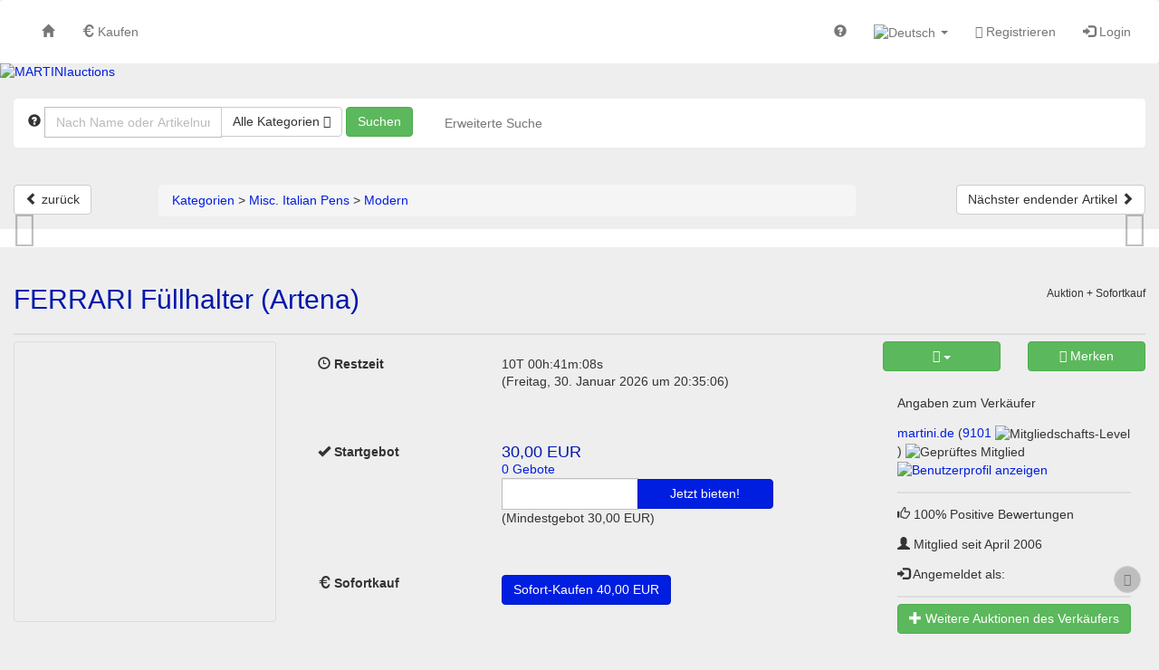

--- FILE ---
content_type: text/html; charset=UTF-8
request_url: https://www.martiniauctions.com/de/item/id/FERRARI_Fuellhalter_Artena__36402.html
body_size: 34361
content:
<!doctype html> <html lang="de"> <head prefix="og: https://ogp.me/ns# fb: https://ogp.me/ns/fb# product: https://ogp.me/ns/product# profile: https://ogp.me/ns/profile#"> <meta charset="utf-8" /> <title>FERRARI fountain pen (Artena) | MARTINIauctions</title> <base href="https://www.martiniauctions.com/" /> <meta name="description" content="Neuwertig. Stahl F Feder,&amp;nbsp; Auslieferung wie abgebildet." /> <meta name="Keywords" content="Misc. Italian Pens,Modern, FERRARI fountain pen (Artena)" /> <meta name="robots" content="index,follow" /> <meta http-equiv="X-UA-Compatible" content="IE=edge"> <meta name="viewport" content="width=device-width, initial-scale=1"> <meta property="og:site_name" content="MARTINIauctions" /> <meta property="og:type" content="product" /> <meta property="og:title" content="FERRARI fountain pen (Artena)" /> <meta property="og:description" content="Neuwertig. Stahl F Feder,&nbsp; Auslieferung wie abgebildet." /> <meta property="og:url" content="https://www.martiniauctions.com/de/item/id/FERRARI_Fuellhalter_Artena__36402.html" /> <meta property="og:image" content="https://www.martiniauctions.com/images/item_images/gallery/36402_0.jpg" /> <meta property="product:expiration_time" content="2026-01-30T20:35:06+01:00" /> <meta property="product:price:amount" content="40" /> <meta property="product:price:currency" content="EUR" /> <meta property="product:purchase_limit" content="1" /> <meta property="profile:username " content="martini.de" /> <link rel="stylesheet" type="text/css" href="userfiles/style.css?t=1765200210" /> <script src="source/templates/_default_version2/js/require.js" type="text/javascript"></script> <script>
    
    require.config({
        baseUrl: 'https://www.martiniauctions.com',
        urlArgs: 't=1765200210',

        paths: {
            'jquery':                       'source/templates/_default_version2/js/jquery/jquery.min.js?',
            'init':                         'source/templates/_default_version2/js/init.js?',
            'bootstrap':                    'source/templates/_default_version2/js/bootstrap.min.js?',
            'domReady':                     'source/templates/_default_version2/js/domReady.js?',
            'qtip2':                        'source/templates/_default_version2/js/jquery/jquery.qtip.min.js?',
            'colorbox':                     'source/templates/_default_version2/js/jquery/jquery.colorbox-min.js?',
            'mousewheel':                   'source/templates/_default_version2/js/jquery/jquery.mousewheel.min.js?',
            'lhpMegaImgViewer':             'source/templates/_default_version2/js/jquery/jquery.lhpMegaImgViewer.min.js?',
            'jquery_wrapper':               'source/templates/_default_version2/js/jquery_wrapper.js?',
            'jqueryui':                     'source/templates/_default_version2/js/jquery/jquery-ui-1.10.4.custom.min.js?',
            'jquery-ui':                    'source/templates/_default_version2/js/jquery/jquery-ui-1.13.2.custom.min.js?',
            'jqueryui-datepicker':          'source/templates/_default_version2/js/jquery/jquery-ui-datepicker-1.10.4.custom.min.js?',
            'jquery-mousewheel':            'source/templates/_default_version2/js/jquery/jquery.mousewheel.min.js?',
            'jCarousel':                    'source/templates/_default_version2/js/jCarousel.js?',
            'jcarouselPagination':          'source/templates/_default_version2/js/jquery.jcarousel-pagination.min.js?',
            'jcarouselSwipe':               'source/templates/_default_version2/js/jquery.jcarousel-swipe.min.js?',
            'jcarouselScrollintoview':      'source/templates/_default_version2/js/jquery.jcarousel-scrollintoview.min.js?',
            'datetimepicker':               'source/templates/_default_version2/js/jquery/jquery.datetimepicker.js?',
            'colpick':                      'source/templates/_default_version2/js/jquery/colpick.min.js?',
            'plupload_n':                   'source/templates/_default_version2/js/plupload_ui_widget/plupload.full.min.js?',
            'plupload_ui':                  'source/templates/_default_version2/js/plupload_ui_widget/jquery.ui.plupload.min.js?',
            'moxie':                        'source/templates/_default_version2/js/plupload_ui_widget/moxie.min.js?',
            'leaflet':                      'source/templates/_default_version2/js/leaflet.js?',
            'leaflet-providers':            'source/templates/_default_version2/js/leaflet-providers.js?',
            'cookieconsent':                'source/templates/_default_version2/js/cookieconsent.min.js?',
            'shariff':                      'source/templates/_default_version2/js/jquery/shariff.min.js?',
            'bootstrap-pincode-input':      'source/templates/_default_version2/js/jquery/bootstrap-pincode-input.js?',
            'jquery.easing':                'source/templates/_default_version2/js/jquery/jquery.easing.1.3.js?',
            'backbone':                     'source/templates/_default_version2/js/backbone-min.js?',
            'underscore':                   'source/templates/_default_version2/js/underscore-min.js?',
            'jquery-mobile':                'source/templates/_default_version2/js/jquery_mobile/jquery.mobile-1.4.5.min.js?',
            'editableSelectBox':            'source/templates/_default_version2/js/editableSelectBox_min.js?',
            'alertify':                     'source/templates/_default_version2/js/alertify.min.js?',
            'hammer':                       'source/templates/_default_version2/js/hammer.min.js?',
            'jscookie':                     'source/templates/_default_version2/js/js-cookie.min.js?',
            'jquery.touchSwipe':            'source/templates/_default_version2/js/jquery.touchSwipe.min.js?',
            'bannerscollection':            'source/templates/_default_version2/js/bannerscollection_zoominout.js?',
            'currency_formater':            'source/templates/_default_version2/js/currency_formater.js?',
            'bannerscollection':            'source/templates/_default_version2/js/bannerscollection_zoominout.js?',
            'FileUploader2':                'source/templates/_default_version2/js/FileUploader2.js?',
            'mark':      			        'source/templates/_default_version2/js/jquery/jquery.mark.min.js?',
            'service-worker-loader':        'source/templates/_default_version2/js/service-worker-loader.js?',
            'tabulator':                    'source/templates/_default_version2/js/tabulator.min.js?'
        },

        shim: {
            'bootstrap': {
                "deps": ['jquery']
            },

            'init': {
                "deps": ['jquery']
            },

            'underscore': {
                exports: '_'
            },

            'backbone': {
                deps: ["underscore", "jquery"],
                exports: "Backbone"
            },

            'shariff': {
                "deps": ['jquery']
            },

            'jCarousel': {
                "deps": ['jquery']
            },

            'jcarouselPagination': {
                "deps": ['jCarousel']
            },

            'jcarouselSwipe': {
                "deps": ['jCarousel']
            },

            'jcarouselScrollintoview': {
                "deps": ['jCarousel']
            },

            'lhpMegaImgViewer': {
                "deps": ['jquery']
            },

            'colorbox':  {
                "deps": ['jquery']
            },

            'mousewheel':  {
                "deps": ['jquery']
            },

            'leaflet':  {
                "deps": ['jquery']
            },

            'leaflet-providers':  {
                "deps": ['leaflet', 'jquery']
            },

            'datetimepicker':  {
                "deps": ['jquery']
            },

            'qtip2':  {
                "deps": ['jquery']
            },

            'jqueryui': {
                "deps": ['bootstrap']
            },

            'jqueryui-datepicker': {
                "deps": ['jqueryui', 'jquery']
            },

            'bootstrap-pincode-input': {
                "deps": ['bootstrap']
            },

            'jquery-mobile': {
                "deps": ['jquery']
            },

            'jquery.easing': {
                "deps": ['jquery']
            },

            'jquery.touchSwipe': {
                "deps": ['jquery']
            },

            'bannerscollection': {
                "deps": ['jqueryui']
            },
            
            'jquery.touchSwipe': {
                "deps": ['jquery']
            },
            
            'bannerscollection': {
                "deps": ['jqueryui']
            },
                        
            'mark': {
                "deps": ['jquery']
            },
            
            'tabulator': {
                "deps": ['jquery', 'jqueryui']
            }
        }
    });


    
    </script> <!--[if lt IE 9]>
<script src="source/templates/_default_version2/js/html5-3.js">
</script>
<![endif]--> <script>
var application_time=1768935240311.1;


require(['init'], function() {
});





</script> <link rel="shortcut icon" href="source/templates/_default_version2/images/favicon.ico?t=1765200210" type="image/x-icon" /> <link rel="canonical" href="https://www.martiniauctions.com/de/item/id/FERRARI_Fuellhalter_Artena__36402.html" /> <meta name="theme-color" content="#001EE0"> <link rel="apple-touch-icon" href="source/templates/_default_version2/images/logo-192.png?t=1765200210"> </head> <body class=" claro " > <div> <div id="box_head_navigation"> <nav id="main-nav" class="navbar navbar-default"> <div class="container-fluid"> <div class="navbar-header"> <button type="button" class="navbar-toggle collapsed" data-toggle="collapse" data-target="#main-navbar-collapse"> <span class="sr-only">Toggle navigation</span> <span class="icon-bar"></span> <span class="icon-bar"></span> <span class="icon-bar"></span> </button> </div> <div id="main-navbar-collapse" class="collapse  navbar-collapse"> <ul class="nav navbar-nav"> <li><a href="https://www.martiniauctions.com/de/index.html" title="Startseite"><span class="glyphicon glyphicon-home"></span></a></li> <li><a href="https://www.martiniauctions.com/de/category_overview.html" title="Kaufen"><span class="glyphicon glyphicon-euro"></span> Kaufen</a></li> </ul> <ul class="nav navbar-nav navbar-right"> <li><a href="https://www.martiniauctions.com/de/faqs.html" title="Hilfe" class="help"> <span class="glyphicon glyphicon-question-sign"></span> <span class="visible-xs-inline-block visible-sm-inline-block ">Hilfe</span> </a> </li> <li class="dropdown responsive-navigation"> <a class="dropdown-toggle" data-toggle="dropdown" role="button" aria-expanded="false"> <span class="glyphicon glyphicon-list"></span> <span class="visible-xs-inline-block visible-sm-inline-block ">Kategorien</span> <span class="caret"></span> </a> <ul class="dropdown-menu dropdown-menu-right" role="menu"> <li class="parent"> <a href="https://www.martiniauctions.com/de/browse/search_category/25_Deal_739.html" title="25.- Deal (110)">25.- Deal (110)</a> <ul class="level-1"> <li> <a href="https://www.martiniauctions.com/de/browse/search_category/Vintage_740.html" title="Vintage (23)">Vintage (23)</a> </li> <li> <a href="https://www.martiniauctions.com/de/browse/search_category/Modern_741.html" title="Modern (87)">Modern (87)</a> </li> </ul> <span class="ico"></span> </li> <li class="parent"> <a href="https://www.martiniauctions.com/de/browse/search_category/20_und_weniger_500.html" title="20.- und weniger (65)">20.- und weniger (65)</a> </li> <li class="parent"> <a href="https://www.martiniauctions.com/de/browse/search_category/Accessories_28.html" title="Accessories (44)">Accessories (44)</a> <ul class="level-1"> <li> <a href="https://www.martiniauctions.com/de/browse/search_category/Misc__379.html" title="Misc. (6)">Misc. (6)</a> </li> <li> <a href="https://www.martiniauctions.com/de/browse/search_category/Refills_Ink_369.html" title="Refills & Ink (27)">Refills & Ink (27)</a> </li> <li> <a href="https://www.martiniauctions.com/de/browse/search_category/Schreibtischstaender_394.html" title="Schreibtischständer (7)">Schreibtischständer (7)</a> </li> </ul> <span class="ico"></span> </li> <li class="parent"> <a href="https://www.martiniauctions.com/de/browse/search_category/Acme_608.html" title="Acme (21)">Acme (21)</a> </li> <li class="parent"> <a href="https://www.martiniauctions.com/de/browse/search_category/Ancora_496.html" title="Ancora (15)">Ancora (15)</a> <ul class="level-1"> <li> <a href="https://www.martiniauctions.com/de/browse/search_category/Modern_732.html" title="Modern (10)">Modern (10)</a> </li> <li> <a href="https://www.martiniauctions.com/de/browse/search_category/Parts_734.html" title="Parts (4)">Parts (4)</a> </li> <li> <a href="https://www.martiniauctions.com/de/browse/search_category/Vintage_733.html" title="Vintage (1)">Vintage (1)</a> </li> </ul> <span class="ico"></span> </li> <li class="parent"> <a href="https://www.martiniauctions.com/de/browse/search_category/Artists_Pens_667.html" title="Artists Pens (20)">Artists Pens (20)</a> <ul class="level-1"> <li> <a href="https://www.martiniauctions.com/de/browse/search_category/Allian_Pens_714.html" title="Allian Pens (1)">Allian Pens (1)</a> </li> <li> <a href="https://www.martiniauctions.com/de/browse/search_category/BB_Bernard_Bernolet__711.html" title="BB (Bernard Bernolet) (8)">BB (Bernard Bernolet) (8)</a> </li> <li> <a href="https://www.martiniauctions.com/de/browse/search_category/Cleto_Munari_727.html" title="Cleto Munari (1)">Cleto Munari (1)</a> </li> <li> <a href="https://www.martiniauctions.com/de/browse/search_category/Diverse_Marken_728.html" title="Diverse Marken (5)">Diverse Marken (5)</a> </li> <li> <a href="https://www.martiniauctions.com/de/browse/search_category/Kennedy_D_J__726.html" title="Kennedy, D.J. (2)">Kennedy, D.J. (2)</a> </li> <li> <a href="https://www.martiniauctions.com/de/browse/search_category/Kullock_Ariel_725.html" title="Kullock, Ariel (3)">Kullock, Ariel (3)</a> </li> <li> <a href="https://www.martiniauctions.com/de/browse/search_category/Paul_Rossi_712.html" title="Paul Rossi">Paul Rossi</a> </li> </ul> <span class="ico"></span> </li> <li class="parent"> <a href="https://www.martiniauctions.com/de/browse/search_category/Astoria_498.html" title="Astoria (12)">Astoria (12)</a> </li> <li class="parent"> <a href="https://www.martiniauctions.com/de/browse/search_category/Audiard_Michel_273.html" title="Audiard, Michel (20)">Audiard, Michel (20)</a> </li> <li class="parent"> <a href="https://www.martiniauctions.com/de/browse/search_category/Aurora_314.html" title="Aurora (51)">Aurora (51)</a> <ul class="level-1"> <li> <a href="https://www.martiniauctions.com/de/browse/search_category/Limited_Editions_349.html" title="Limited Editions (9)">Limited Editions (9)</a> </li> <li> <a href="https://www.martiniauctions.com/de/browse/search_category/Modern_316.html" title="Modern (20)">Modern (20)</a> </li> <li> <a href="https://www.martiniauctions.com/de/browse/search_category/Vintage_315.html" title="Vintage (22)">Vintage (22)</a> </li> </ul> <span class="ico"></span> </li> <li class="parent"> <a href="https://www.martiniauctions.com/de/browse/search_category/Bexley_1.html" title="Bexley (24)">Bexley (24)</a> </li> <li class="parent"> <a href="https://www.martiniauctions.com/de/browse/search_category/Books_270.html" title="Books (20)">Books (20)</a> </li> <li class="parent"> <a href="https://www.martiniauctions.com/de/browse/search_category/Boxen_fuer_Limitierte_Editionen_Standardboxen_Papiere_459.html" title="Boxen für Limitierte Editionen + Standardboxen + Papiere (95)">Boxen für Limitierte Editionen + Standardboxen + Papiere (95)</a> <ul class="level-1"> <li> <a href="https://www.martiniauctions.com/de/browse/search_category/Montblanc_460.html" title="Montblanc (63)">Montblanc (63)</a> </li> <li> <a href="https://www.martiniauctions.com/de/browse/search_category/Pelikan_461.html" title="Pelikan (12)">Pelikan (12)</a> </li> <li> <a href="https://www.martiniauctions.com/de/browse/search_category/Parker_462.html" title="Parker (1)">Parker (1)</a> </li> <li> <a href="https://www.martiniauctions.com/de/browse/search_category/Misc__463.html" title="Misc. (14)">Misc. (14)</a> </li> <li> <a href="https://www.martiniauctions.com/de/browse/search_category/Omas_464.html" title="Omas (3)">Omas (3)</a> </li> <li> <a href="https://www.martiniauctions.com/de/browse/search_category/Aurora_465.html" title="Aurora (2)">Aurora (2)</a> </li> </ul> <span class="ico"></span> </li> <li class="parent"> <a href="https://www.martiniauctions.com/de/browse/search_category/Brause_276.html" title="Brause (6)">Brause (6)</a> </li> <li class="parent"> <a href="https://www.martiniauctions.com/de/browse/search_category/Bulk_Lots_592.html" title="Bulk Lots (21)">Bulk Lots (21)</a> <ul class="level-1"> <li> <a href="https://www.martiniauctions.com/de/browse/search_category/Amerikanische_Halter_599.html" title="Amerikanische Halter (1)">Amerikanische Halter (1)</a> </li> <li> <a href="https://www.martiniauctions.com/de/browse/search_category/Historisch_604.html" title="Historisch (1)">Historisch (1)</a> </li> <li> <a href="https://www.martiniauctions.com/de/browse/search_category/Deutsche_Halter_597.html" title="Deutsche Halter (2)">Deutsche Halter (2)</a> </li> <li> <a href="https://www.martiniauctions.com/de/browse/search_category/Diverses_602.html" title="Diverses">Diverses</a> </li> <li> <a href="https://www.martiniauctions.com/de/browse/search_category/Englische_Halter_598.html" title="Englische Halter">Englische Halter</a> </li> <li> <a href="https://www.martiniauctions.com/de/browse/search_category/Ersatzteile_595.html" title="Ersatzteile">Ersatzteile</a> </li> <li> <a href="https://www.martiniauctions.com/de/browse/search_category/Franzoesiche_Halter_596.html" title="Französiche Halter (14)">Französiche Halter (14)</a> </li> <li> <a href="https://www.martiniauctions.com/de/browse/search_category/Montblanc_603.html" title="Montblanc">Montblanc</a> </li> <li> <a href="https://www.martiniauctions.com/de/browse/search_category/Parker_600.html" title="Parker">Parker</a> </li> <li> <a href="https://www.martiniauctions.com/de/browse/search_category/Pelikan_594.html" title="Pelikan (3)">Pelikan (3)</a> </li> <li> <a href="https://www.martiniauctions.com/de/browse/search_category/Waterman_601.html" title="Waterman">Waterman</a> </li> </ul> <span class="ico"></span> </li> <li class="parent"> <a href="https://www.martiniauctions.com/de/browse/search_category/Caran_d_Ache_275.html" title="Caran d` Ache (134)">Caran d` Ache (134)</a> <ul class="level-1"> <li> <a href="https://www.martiniauctions.com/de/browse/search_category/Ecridor_753.html" title="Ecridor (22)">Ecridor (22)</a> </li> <li> <a href="https://www.martiniauctions.com/de/browse/search_category/Leman_752.html" title="Leman (19)">Leman (19)</a> </li> <li> <a href="https://www.martiniauctions.com/de/browse/search_category/Leder_und_Diverses_553.html" title="Leder und Diverses (13)">Leder und Diverses (13)</a> </li> <li> <a href="https://www.martiniauctions.com/de/browse/search_category/Limited_Editions_452.html" title="Limited Editions (14)">Limited Editions (14)</a> </li> <li> <a href="https://www.martiniauctions.com/de/browse/search_category/Modern_454.html" title="Modern (63)">Modern (63)</a> </li> <li> <a href="https://www.martiniauctions.com/de/browse/search_category/Vintage_455.html" title="Vintage">Vintage</a> </li> </ul> <span class="ico"></span> </li> <li class="parent"> <a href="https://www.martiniauctions.com/de/browse/search_category/Cartier_423.html" title="Cartier (40)">Cartier (40)</a> <ul class="level-1"> <li> <a href="https://www.martiniauctions.com/de/browse/search_category/Limited_Editions_Special_Editions_525.html" title="Limited Editions & Special Editions (7)">Limited Editions & Special Editions (7)</a> </li> <li> <a href="https://www.martiniauctions.com/de/browse/search_category/Feuerzeuge_720.html" title="Feuerzeuge (1)">Feuerzeuge (1)</a> </li> <li> <a href="https://www.martiniauctions.com/de/browse/search_category/Historische_Stifte_563.html" title="Historische Stifte (5)">Historische Stifte (5)</a> </li> <li> <a href="https://www.martiniauctions.com/de/browse/search_category/Moderne_Halter_424.html" title="Moderne Halter (27)">Moderne Halter (27)</a> </li> </ul> <span class="ico"></span> </li> <li class="parent"> <a href="https://www.martiniauctions.com/de/browse/search_category/Cedar_Bleistifthalter_504.html" title="Cedar - Bleistifthalter (36)">Cedar - Bleistifthalter (36)</a> </li> <li class="parent"> <a href="https://www.martiniauctions.com/de/browse/search_category/Collections_370.html" title="Collections (16)">Collections (16)</a> <ul class="level-1"> <li> <a href="https://www.martiniauctions.com/de/browse/search_category/Kaweco_371.html" title="Kaweco (1)">Kaweco (1)</a> </li> <li> <a href="https://www.martiniauctions.com/de/browse/search_category/Montblanc_372.html" title="Montblanc">Montblanc</a> </li> <li> <a href="https://www.martiniauctions.com/de/browse/search_category/Pelikan_373.html" title="Pelikan">Pelikan</a> </li> <li> <a href="https://www.martiniauctions.com/de/browse/search_category/Waterman_374.html" title="Waterman (1)">Waterman (1)</a> </li> <li> <a href="https://www.martiniauctions.com/de/browse/search_category/Sheaffer_375.html" title="Sheaffer">Sheaffer</a> </li> <li> <a href="https://www.martiniauctions.com/de/browse/search_category/Misc__376.html" title="Misc. (14)">Misc. (14)</a> </li> <li> <a href="https://www.martiniauctions.com/de/browse/search_category/Parker_377.html" title="Parker">Parker</a> </li> <li> <a href="https://www.martiniauctions.com/de/browse/search_category/Lamy_378.html" title="Lamy">Lamy</a> </li> </ul> <span class="ico"></span> </li> <li class="parent"> <a href="https://www.martiniauctions.com/de/browse/search_category/Conklin_231.html" title="Conklin (74)">Conklin (74)</a> <ul class="level-1"> <li> <a href="https://www.martiniauctions.com/de/browse/search_category/Modern_606.html" title="Modern (36)">Modern (36)</a> </li> <li> <a href="https://www.martiniauctions.com/de/browse/search_category/Historisch_607.html" title="Historisch (38)">Historisch (38)</a> </li> </ul> <span class="ico"></span> </li> <li class="parent"> <a href="https://www.martiniauctions.com/de/browse/search_category/Conway_Stewart_232.html" title="Conway Stewart (60)">Conway Stewart (60)</a> <ul class="level-1"> <li> <a href="https://www.martiniauctions.com/de/browse/search_category/Modern_435.html" title="Modern (7)">Modern (7)</a> </li> <li> <a href="https://www.martiniauctions.com/de/browse/search_category/Bleistifte_746.html" title="Bleistifte (12)">Bleistifte (12)</a> </li> <li> <a href="https://www.martiniauctions.com/de/browse/search_category/Vintage_436.html" title="Vintage (34)">Vintage (34)</a> </li> </ul> <span class="ico"></span> </li> <li class="parent"> <a href="https://www.martiniauctions.com/de/browse/search_category/Cross_233.html" title="Cross (129)">Cross (129)</a> <ul class="level-1"> <li> <a href="https://www.martiniauctions.com/de/browse/search_category/Modern_749.html" title="Modern (2)">Modern (2)</a> </li> <li> <a href="https://www.martiniauctions.com/de/browse/search_category/Townsend_748.html" title="Townsend (24)">Townsend (24)</a> </li> <li> <a href="https://www.martiniauctions.com/de/browse/search_category/Vintage_750.html" title="Vintage">Vintage</a> </li> </ul> <span class="ico"></span> </li> <li class="parent"> <a href="https://www.martiniauctions.com/de/browse/search_category/Dani_665.html" title="Dani (17)">Dani (17)</a> </li> <li class="parent"> <a href="https://www.martiniauctions.com/de/browse/search_category/Daniel_Hechter_149.html" title="Daniel Hechter (32)">Daniel Hechter (32)</a> </li> <li class="parent"> <a href="https://www.martiniauctions.com/de/browse/search_category/Delta_478.html" title="Delta (11)">Delta (11)</a> </li> <li class="parent"> <a href="https://www.martiniauctions.com/de/browse/search_category/Designer_Marken_641.html" title="Designer Marken (59)">Designer Marken (59)</a> <ul class="level-1"> <li> <a href="https://www.martiniauctions.com/de/browse/search_category/Armani_Giorgio_652.html" title="Armani, Giorgio">Armani, Giorgio</a> </li> <li> <a href="https://www.martiniauctions.com/de/browse/search_category/Biagiotti_Laura_651.html" title="Biagiotti, Laura">Biagiotti, Laura</a> </li> <li> <a href="https://www.martiniauctions.com/de/browse/search_category/Boss_Hugo_756.html" title="Boss, Hugo (5)">Boss, Hugo (5)</a> </li> <li> <a href="https://www.martiniauctions.com/de/browse/search_category/Bvlgari_655.html" title="Bvlgari (2)">Bvlgari (2)</a> </li> <li> <a href="https://www.martiniauctions.com/de/browse/search_category/Cardin_Pierre_650.html" title="Cardin, Pierre (2)">Cardin, Pierre (2)</a> </li> <li> <a href="https://www.martiniauctions.com/de/browse/search_category/Cartier_658.html" title="Cartier">Cartier</a> </li> <li> <a href="https://www.martiniauctions.com/de/browse/search_category/Cerruti_Nino_654.html" title="Cerruti, Nino (1)">Cerruti, Nino (1)</a> </li> <li> <a href="https://www.martiniauctions.com/de/browse/search_category/Colani_Luigi_649.html" title="Colani, Luigi (8)">Colani, Luigi (8)</a> </li> <li> <a href="https://www.martiniauctions.com/de/browse/search_category/Dior_Christian_645.html" title="Dior, Christian (3)">Dior, Christian (3)</a> </li> <li> <a href="https://www.martiniauctions.com/de/browse/search_category/Diverse_Marken_647.html" title="Diverse Marken (8)">Diverse Marken (8)</a> </li> <li> <a href="https://www.martiniauctions.com/de/browse/search_category/Fendi_653.html" title="Fendi">Fendi</a> </li> <li> <a href="https://www.martiniauctions.com/de/browse/search_category/Jordi_Michel_751.html" title="Jordi, Michel (4)">Jordi, Michel (4)</a> </li> <li> <a href="https://www.martiniauctions.com/de/browse/search_category/Kenzo_642.html" title="Kenzo (3)">Kenzo (3)</a> </li> <li> <a href="https://www.martiniauctions.com/de/browse/search_category/Maurice_Lacroix_648.html" title="Maurice Lacroix (2)">Maurice Lacroix (2)</a> </li> <li> <a href="https://www.martiniauctions.com/de/browse/search_category/Tiffany_Co__656.html" title="Tiffany & Co. (10)">Tiffany & Co. (10)</a> </li> <li> <a href="https://www.martiniauctions.com/de/browse/search_category/Ungaro_646.html" title="Ungaro (2)">Ungaro (2)</a> </li> <li> <a href="https://www.martiniauctions.com/de/browse/search_category/Valentino_643.html" title="Valentino">Valentino</a> </li> <li> <a href="https://www.martiniauctions.com/de/browse/search_category/Versace_Gianni_657.html" title="Versace, Gianni (5)">Versace, Gianni (5)</a> </li> <li> <a href="https://www.martiniauctions.com/de/browse/search_category/Yves_Saint_Laurent_644.html" title="Yves Saint Laurent (4)">Yves Saint Laurent (4)</a> </li> </ul> <span class="ico"></span> </li> <li class="parent"> <a href="https://www.martiniauctions.com/de/browse/search_category/Dip_Pens_Federhalter_506.html" title="Dip Pens - Federhalter (13)">Dip Pens - Federhalter (13)</a> </li> <li class="parent"> <a href="https://www.martiniauctions.com/de/browse/search_category/Diplomat_456.html" title="Diplomat (58)">Diplomat (58)</a> <ul class="level-1"> <li> <a href="https://www.martiniauctions.com/de/browse/search_category/Vintage_457.html" title="Vintage (3)">Vintage (3)</a> </li> <li> <a href="https://www.martiniauctions.com/de/browse/search_category/Modern_458.html" title="Modern (55)">Modern (55)</a> </li> </ul> <span class="ico"></span> </li> <li class="parent"> <a href="https://www.martiniauctions.com/de/browse/search_category/Displays_Pen_Cabinets_380.html" title="Displays & Pen Cabinets (7)">Displays & Pen Cabinets (7)</a> </li> <li class="parent"> <a href="https://www.martiniauctions.com/de/browse/search_category/Dummy_Pens_Display_Pens__411.html" title="Dummy Pens (Display Pens) (35)">Dummy Pens (Display Pens) (35)</a> </li> <li class="parent"> <a href="https://www.martiniauctions.com/de/browse/search_category/Dunhill_501.html" title="Dunhill (19)">Dunhill (19)</a> </li> <li class="parent"> <a href="https://www.martiniauctions.com/de/browse/search_category/Dupont_S_T__410.html" title="Dupont, S.T. (90)">Dupont, S.T. (90)</a> <ul class="level-1"> <li> <a href="https://www.martiniauctions.com/de/browse/search_category/Diverses_554.html" title="Diverses (2)">Diverses (2)</a> </li> <li> <a href="https://www.martiniauctions.com/de/browse/search_category/Limited_Editions_664.html" title="Limited Editions (8)">Limited Editions (8)</a> </li> <li> <a href="https://www.martiniauctions.com/de/browse/search_category/Lighter_430.html" title="Lighter (12)">Lighter (12)</a> </li> <li> <a href="https://www.martiniauctions.com/de/browse/search_category/Stifte_444.html" title="Stifte (58)">Stifte (58)</a> </li> </ul> <span class="ico"></span> </li> <li class="parent"> <a href="https://www.martiniauctions.com/de/browse/search_category/Edelberg_543.html" title="Edelberg (15)">Edelberg (15)</a> <ul class="level-1"> <li> <a href="https://www.martiniauctions.com/de/browse/search_category/Sloop_544.html" title="Sloop (6)">Sloop (6)</a> </li> <li> <a href="https://www.martiniauctions.com/de/browse/search_category/Tachys_545.html" title="Tachys (9)">Tachys (9)</a> </li> <li> <a href="https://www.martiniauctions.com/de/browse/search_category/Misc__546.html" title="Misc.">Misc.</a> </li> </ul> <span class="ico"></span> </li> <li class="parent"> <a href="https://www.martiniauctions.com/de/browse/search_category/_lys_e_422.html" title="Élysée (67)">Élysée (67)</a> </li> <li class="parent"> <a href="https://www.martiniauctions.com/de/browse/search_category/Ephemera_268.html" title="Ephemera (198)">Ephemera (198)</a> <ul class="level-1"> <li> <a href="https://www.martiniauctions.com/de/browse/search_category/Blotter_Loeschblaetter__332.html" title="Blotter (Löschblätter) (20)">Blotter (Löschblätter) (20)</a> </li> <li> <a href="https://www.martiniauctions.com/de/browse/search_category/Postcards_333.html" title="Postcards (12)">Postcards (12)</a> </li> <li> <a href="https://www.martiniauctions.com/de/browse/search_category/Advertising_Werbung__334.html" title="Advertising (Werbung) (33)">Advertising (Werbung) (33)</a> </li> <li> <a href="https://www.martiniauctions.com/de/browse/search_category/Misc_Diverses__335.html" title="Misc. (Diverses) (41)">Misc. (Diverses) (41)</a> </li> <li> <a href="https://www.martiniauctions.com/de/browse/search_category/Paperwork_339.html" title="Paperwork (9)">Paperwork (9)</a> </li> <li> <a href="https://www.martiniauctions.com/de/browse/search_category/Boxes_352.html" title="Boxes (58)">Boxes (58)</a> </li> <li> <a href="https://www.martiniauctions.com/de/browse/search_category/Pins_353.html" title="Pins (5)">Pins (5)</a> </li> <li> <a href="https://www.martiniauctions.com/de/browse/search_category/Toy_Vehicles_381.html" title="Toy Vehicles (20)">Toy Vehicles (20)</a> </li> </ul> <span class="ico"></span> </li> <li class="parent"> <a href="https://www.martiniauctions.com/de/browse/search_category/Esterbrook_236.html" title="Esterbrook (6)">Esterbrook (6)</a> </li> <li class="parent"> <a href="https://www.martiniauctions.com/de/browse/search_category/Faber_Castell_237.html" title="Faber Castell (117)">Faber Castell (117)</a> <ul class="level-1"> <li> <a href="https://www.martiniauctions.com/de/browse/search_category/Anello_696.html" title="Anello (6)">Anello (6)</a> </li> <li> <a href="https://www.martiniauctions.com/de/browse/search_category/Bentley_697.html" title="Bentley (6)">Bentley (6)</a> </li> <li> <a href="https://www.martiniauctions.com/de/browse/search_category/Classic_698.html" title="Classic (21)">Classic (21)</a> </li> <li> <a href="https://www.martiniauctions.com/de/browse/search_category/Diverse_Serien_703.html" title="Diverse Serien (22)">Diverse Serien (22)</a> </li> <li> <a href="https://www.martiniauctions.com/de/browse/search_category/Guilloche_699.html" title="Guilloche (7)">Guilloche (7)</a> </li> <li> <a href="https://www.martiniauctions.com/de/browse/search_category/Intuition_700.html" title="Intuition (21)">Intuition (21)</a> </li> <li> <a href="https://www.martiniauctions.com/de/browse/search_category/Limited_Editions_497.html" title="Limited Editions (10)">Limited Editions (10)</a> </li> <li> <a href="https://www.martiniauctions.com/de/browse/search_category/Perfect_Pencil_701.html" title="Perfect Pencil (2)">Perfect Pencil (2)</a> </li> <li> <a href="https://www.martiniauctions.com/de/browse/search_category/Tamitio_702.html" title="Tamitio (3)">Tamitio (3)</a> </li> <li> <a href="https://www.martiniauctions.com/de/browse/search_category/Vintage_340.html" title="Vintage (16)">Vintage (16)</a> </li> <li> <a href="https://www.martiniauctions.com/de/browse/search_category/Zeichenzubehoer_622.html" title="Zeichenzubehör (3)">Zeichenzubehör (3)</a> </li> </ul> <span class="ico"></span> </li> <li class="parent"> <a href="https://www.martiniauctions.com/de/browse/search_category/Fend_354.html" title="Fend (30)">Fend (30)</a> </li> <li class="parent"> <a href="https://www.martiniauctions.com/de/browse/search_category/Ferrari_da_Varese_382.html" title="Ferrari da Varese (11)">Ferrari da Varese (11)</a> </li> <li class="parent"> <a href="https://www.martiniauctions.com/de/browse/search_category/Fisher_508.html" title="Fisher (53)">Fisher (53)</a> </li> <li class="parent"> <a href="https://www.martiniauctions.com/de/browse/search_category/Floaty_Pens_466.html" title="Floaty Pens (45)">Floaty Pens (45)</a> <ul class="level-1"> <li> <a href="https://www.martiniauctions.com/de/browse/search_category/Orte_467.html" title="Orte (22)">Orte (22)</a> </li> <li> <a href="https://www.martiniauctions.com/de/browse/search_category/Werbung_468.html" title="Werbung (5)">Werbung (5)</a> </li> <li> <a href="https://www.martiniauctions.com/de/browse/search_category/Tiere_469.html" title="Tiere (3)">Tiere (3)</a> </li> <li> <a href="https://www.martiniauctions.com/de/browse/search_category/Sport_470.html" title="Sport">Sport</a> </li> <li> <a href="https://www.martiniauctions.com/de/browse/search_category/Leute_471.html" title="Leute (5)">Leute (5)</a> </li> <li> <a href="https://www.martiniauctions.com/de/browse/search_category/Verschiedenes_472.html" title="Verschiedenes (6)">Verschiedenes (6)</a> </li> <li> <a href="https://www.martiniauctions.com/de/browse/search_category/Comic_473.html" title="Comic (3)">Comic (3)</a> </li> <li> <a href="https://www.martiniauctions.com/de/browse/search_category/Erotic_474.html" title="Erotic (1)">Erotic (1)</a> </li> </ul> <span class="ico"></span> </li> <li class="parent"> <a href="https://www.martiniauctions.com/de/browse/search_category/Fultz_503.html" title="Fultz (15)">Fultz (15)</a> </li> <li class="parent"> <a href="https://www.martiniauctions.com/de/browse/search_category/Geha_238.html" title="Geha (21)">Geha (21)</a> </li> <li class="parent"> <a href="https://www.martiniauctions.com/de/browse/search_category/Greif_240.html" title="Greif (6)">Greif (6)</a> </li> <li class="parent"> <a href="https://www.martiniauctions.com/de/browse/search_category/Harley_Davidson_574.html" title="Harley Davidson (20)">Harley Davidson (20)</a> </li> <li class="parent"> <a href="https://www.martiniauctions.com/de/browse/search_category/Haro_502.html" title="Haro (10)">Haro (10)</a> </li> <li class="parent"> <a href="https://www.martiniauctions.com/de/browse/search_category/Ink_274.html" title="Ink (15)">Ink (15)</a> <ul class="level-1"> <li> <a href="https://www.martiniauctions.com/de/browse/search_category/Vintage_324.html" title="Vintage (2)">Vintage (2)</a> </li> <li> <a href="https://www.martiniauctions.com/de/browse/search_category/Modern_325.html" title="Modern (13)">Modern (13)</a> </li> </ul> <span class="ico"></span> </li> <li class="parent"> <a href="https://www.martiniauctions.com/de/browse/search_category/Inkwells_360.html" title="Inkwells (10)">Inkwells (10)</a> <ul class="level-1"> <li> <a href="https://www.martiniauctions.com/de/browse/search_category/Travelling_Inkwells_362.html" title="Travelling Inkwells (6)">Travelling Inkwells (6)</a> </li> <li> <a href="https://www.martiniauctions.com/de/browse/search_category/Ink_Stands_363.html" title="Ink Stands (4)">Ink Stands (4)</a> </li> </ul> <span class="ico"></span> </li> <li class="parent"> <a href="https://www.martiniauctions.com/de/browse/search_category/Kaweco_134.html" title="Kaweco (60)">Kaweco (60)</a> <ul class="level-1"> <li> <a href="https://www.martiniauctions.com/de/browse/search_category/Modern_337.html" title="Modern (9)">Modern (9)</a> </li> <li> <a href="https://www.martiniauctions.com/de/browse/search_category/Sport_729.html" title="Sport (16)">Sport (16)</a> </li> <li> <a href="https://www.martiniauctions.com/de/browse/search_category/Vintage_336.html" title="Vintage (35)">Vintage (35)</a> </li> </ul> <span class="ico"></span> </li> <li class="parent"> <a href="https://www.martiniauctions.com/de/browse/search_category/Laban_758.html" title="Laban (8)">Laban (8)</a> </li> <li class="parent"> <a href="https://www.martiniauctions.com/de/browse/search_category/Lalex_416.html" title="Lalex (8)">Lalex (8)</a> <ul class="level-1"> <li> <a href="https://www.martiniauctions.com/de/browse/search_category/Pens_417.html" title="Pens (8)">Pens (8)</a> </li> <li> <a href="https://www.martiniauctions.com/de/browse/search_category/Watches_418.html" title="Watches">Watches</a> </li> </ul> <span class="ico"></span> </li> <li class="parent"> <a href="https://www.martiniauctions.com/de/browse/search_category/Lamy_242.html" title="Lamy (395)">Lamy (395)</a> <ul class="level-1"> <li> <a href="https://www.martiniauctions.com/de/browse/search_category/2000_577.html" title="2000 (44)">2000 (44)</a> </li> <li> <a href="https://www.martiniauctions.com/de/browse/search_category/25P_26P_Serie_589.html" title="25P / 26P Serie (7)">25P / 26P Serie (7)</a> </li> <li> <a href="https://www.martiniauctions.com/de/browse/search_category/Accent_Scala_684.html" title="Accent /Scala (12)">Accent /Scala (12)</a> </li> <li> <a href="https://www.martiniauctions.com/de/browse/search_category/Al_star_Safari_Vista_LX_abc_Joy_562.html" title="Al-star / Safari / Vista / LX / abc / Joy (149)">Al-star / Safari / Vista / LX / abc / Joy (149)</a> </li> <li> <a href="https://www.martiniauctions.com/de/browse/search_category/Artus_Orthos_683.html" title="Artus / Orthos (2)">Artus / Orthos (2)</a> </li> <li> <a href="https://www.martiniauctions.com/de/browse/search_category/CP1_ST_Linea_681.html" title="CP1 / ST / Linea (23)">CP1 / ST / Linea (23)</a> </li> <li> <a href="https://www.martiniauctions.com/de/browse/search_category/Dialog_685.html" title="Dialog (16)">Dialog (16)</a> </li> <li> <a href="https://www.martiniauctions.com/de/browse/search_category/Lady_Persona_Imporium_576.html" title="Lady / Persona / Imporium (46)">Lady / Persona / Imporium (46)</a> </li> <li> <a href="https://www.martiniauctions.com/de/browse/search_category/Logo_Nexx_Pur_686.html" title="Logo / Nexx / Pur (1)">Logo / Nexx / Pur (1)</a> </li> <li> <a href="https://www.martiniauctions.com/de/browse/search_category/Modern_278.html" title="Modern (14)">Modern (14)</a> </li> <li> <a href="https://www.martiniauctions.com/de/browse/search_category/Spirit_Swift_680.html" title="Spirit / Swift (8)">Spirit / Swift (8)</a> </li> <li> <a href="https://www.martiniauctions.com/de/browse/search_category/Studio_Aion_682.html" title="Studio / Aion (35)">Studio / Aion (35)</a> </li> <li> <a href="https://www.martiniauctions.com/de/browse/search_category/Twin_Pen_Trio_Pen_687.html" title="Twin Pen / Trio Pen (15)">Twin Pen / Trio Pen (15)</a> </li> <li> <a href="https://www.martiniauctions.com/de/browse/search_category/Unic_575.html" title="Unic (5)">Unic (5)</a> </li> <li> <a href="https://www.martiniauctions.com/de/browse/search_category/Vintage_277.html" title="Vintage (18)">Vintage (18)</a> </li> </ul> <span class="ico"></span> </li> <li class="parent"> <a href="https://www.martiniauctions.com/de/browse/search_category/Leather_Goods_338.html" title="Leather Goods (54)">Leather Goods (54)</a> </li> <li class="parent"> <a href="https://www.martiniauctions.com/de/browse/search_category/Luxor_244.html" title="Luxor (12)">Luxor (12)</a> </li> <li class="parent"> <a href="https://www.martiniauctions.com/de/browse/search_category/Marlen_445.html" title="Marlen (12)">Marlen (12)</a> <ul class="level-1"> <li> <a href="https://www.martiniauctions.com/de/browse/search_category/Limited_Editions_Special_Editions_524.html" title="Limited Editions & Special Editions (6)">Limited Editions & Special Editions (6)</a> </li> <li> <a href="https://www.martiniauctions.com/de/browse/search_category/Moderne_Halter_526.html" title="Moderne Halter (6)">Moderne Halter (6)</a> </li> </ul> <span class="ico"></span> </li> <li class="parent"> <a href="https://www.martiniauctions.com/de/browse/search_category/Martini_245.html" title="Martini (51)">Martini (51)</a> </li> <li class="parent"> <a href="https://www.martiniauctions.com/de/browse/search_category/Matador_246.html" title="Matador (4)">Matador (4)</a> </li> <li class="parent"> <a href="https://www.martiniauctions.com/de/browse/search_category/Mentmore_364.html" title="Mentmore (7)">Mentmore (7)</a> </li> <li class="parent"> <a href="https://www.martiniauctions.com/de/browse/search_category/Misc_American_Pens_264.html" title="Misc. American Pens (70)">Misc. American Pens (70)</a> <ul class="level-1"> <li> <a href="https://www.martiniauctions.com/de/browse/search_category/Vintage_281.html" title="Vintage (45)">Vintage (45)</a> </li> <li> <a href="https://www.martiniauctions.com/de/browse/search_category/Modern_282.html" title="Modern (25)">Modern (25)</a> </li> </ul> <span class="ico"></span> </li> <li class="parent"> <a href="https://www.martiniauctions.com/de/browse/search_category/Misc_English_Pens_265.html" title="Misc. English Pens (23)">Misc. English Pens (23)</a> <ul class="level-1"> <li> <a href="https://www.martiniauctions.com/de/browse/search_category/Vintage_283.html" title="Vintage (19)">Vintage (19)</a> </li> <li> <a href="https://www.martiniauctions.com/de/browse/search_category/Modern_284.html" title="Modern (4)">Modern (4)</a> </li> </ul> <span class="ico"></span> </li> <li class="parent"> <a href="https://www.martiniauctions.com/de/browse/search_category/Misc_French_Pens_267.html" title="Misc. French Pens (61)">Misc. French Pens (61)</a> <ul class="level-1"> <li> <a href="https://www.martiniauctions.com/de/browse/search_category/Vintage_285.html" title="Vintage (12)">Vintage (12)</a> </li> <li> <a href="https://www.martiniauctions.com/de/browse/search_category/Modern_286.html" title="Modern (49)">Modern (49)</a> </li> </ul> <span class="ico"></span> </li> <li class="parent"> <a href="https://www.martiniauctions.com/de/browse/search_category/Misc_German_Pens_262.html" title="Misc. German Pens (65)">Misc. German Pens (65)</a> <ul class="level-1"> <li> <a href="https://www.martiniauctions.com/de/browse/search_category/Vintage_287.html" title="Vintage (44)">Vintage (44)</a> </li> <li> <a href="https://www.martiniauctions.com/de/browse/search_category/Modern_288.html" title="Modern (21)">Modern (21)</a> </li> </ul> <span class="ico"></span> </li> <li class="parent"> <a href="https://www.martiniauctions.com/de/browse/search_category/Misc_Italian_Pens_266.html" title="Misc. Italian Pens (32)">Misc. Italian Pens (32)</a> <ul class="level-1"> <li> <a href="https://www.martiniauctions.com/de/browse/search_category/Vintage_289.html" title="Vintage (19)">Vintage (19)</a> </li> <li> <a href="https://www.martiniauctions.com/de/browse/search_category/Modern_290.html" title="Modern (10)">Modern (10)</a> </li> <li> <a href="https://www.martiniauctions.com/de/browse/search_category/Limited_Editions_393.html" title="Limited Editions (3)">Limited Editions (3)</a> </li> </ul> <span class="ico"></span> </li> <li class="parent"> <a href="https://www.martiniauctions.com/de/browse/search_category/Misc_Japanese_Chinese_Pens_263.html" title="Misc. Japanese & Chinese Pens (39)">Misc. Japanese & Chinese Pens (39)</a> <ul class="level-1"> <li> <a href="https://www.martiniauctions.com/de/browse/search_category/Vintage_291.html" title="Vintage (8)">Vintage (8)</a> </li> <li> <a href="https://www.martiniauctions.com/de/browse/search_category/Modern_292.html" title="Modern (31)">Modern (31)</a> </li> </ul> <span class="ico"></span> </li> <li class="parent"> <a href="https://www.martiniauctions.com/de/browse/search_category/Montblanc_247.html" title="Montblanc (389)">Montblanc (389)</a> <ul class="level-1"> <li> <a href="https://www.martiniauctions.com/de/browse/search_category/Boheme_586.html" title="Boheme (9)">Boheme (9)</a> </li> <li> <a href="https://www.martiniauctions.com/de/browse/search_category/Meisterstueck_630.html" title="Meisterstück (23)">Meisterstück (23)</a> </li> <li> <a href="https://www.martiniauctions.com/de/browse/search_category/Jewelry_Watches_429.html" title="Jewelry & Watches (1)">Jewelry & Watches (1)</a> </li> <li> <a href="https://www.martiniauctions.com/de/browse/search_category/Leather_Goods_539.html" title="Leather Goods (5)">Leather Goods (5)</a> </li> <li> <a href="https://www.martiniauctions.com/de/browse/search_category/Limited_Editions_347.html" title="Limited Editions (62)">Limited Editions (62)</a> <ul class="level-2"> <li><a href="https://www.martiniauctions.com/de/browse/cat/4810_Patron_Art_Writer_s_Edition_888_631.html" title="4810 Patron Art + Writer`s Edition + 888 (27)">4810 Patron Art + Writer`s Edition + 888 (27)</a></li> <li><a href="https://www.martiniauctions.com/de/browse/cat/Misc_Special_Limited_Editions_633.html" title="Misc. Special + Limited Editions (18)">Misc. Special + Limited Editions (18)</a></li> </ul> <span class="ico"></span> </li> <li> <a href="https://www.martiniauctions.com/de/browse/search_category/Modern_280.html" title="Modern (79)">Modern (79)</a> </li> <li> <a href="https://www.martiniauctions.com/de/browse/search_category/Noblesse_584.html" title="Noblesse (9)">Noblesse (9)</a> </li> <li> <a href="https://www.martiniauctions.com/de/browse/search_category/SL_S_Line__583.html" title="SL (S-Line) (33)">SL (S-Line) (33)</a> </li> <li> <a href="https://www.martiniauctions.com/de/browse/search_category/Solitaire_629.html" title="Solitaire (11)">Solitaire (11)</a> </li> <li> <a href="https://www.martiniauctions.com/de/browse/search_category/Vintage_279.html" title="Vintage (157)">Vintage (157)</a> </li> </ul> <span class="ico"></span> </li> <li class="parent"> <a href="https://www.martiniauctions.com/de/browse/search_category/Montegrappa_248.html" title="Montegrappa (60)">Montegrappa (60)</a> <ul class="level-1"> <li> <a href="https://www.martiniauctions.com/de/browse/search_category/Modern_320.html" title="Modern (18)">Modern (18)</a> </li> <li> <a href="https://www.martiniauctions.com/de/browse/search_category/Vintage_321.html" title="Vintage (14)">Vintage (14)</a> </li> <li> <a href="https://www.martiniauctions.com/de/browse/search_category/Limited_Editions_Special_Editions_346.html" title="Limited Editions & Special Editions (28)">Limited Editions & Special Editions (28)</a> </li> </ul> <span class="ico"></span> </li> <li class="parent"> <a href="https://www.martiniauctions.com/de/browse/search_category/Moore_249.html" title="Moore (19)">Moore (19)</a> </li> <li class="parent"> <a href="https://www.martiniauctions.com/de/browse/search_category/Mordan_Co_505.html" title="Mordan & Co (7)">Mordan & Co (7)</a> </li> <li class="parent"> <a href="https://www.martiniauctions.com/de/browse/search_category/Nakaya_713.html" title="Nakaya (4)">Nakaya (4)</a> </li> <li class="parent"> <a href="https://www.martiniauctions.com/de/browse/search_category/Naldi_541.html" title="Naldi (7)">Naldi (7)</a> </li> <li class="parent"> <a href="https://www.martiniauctions.com/de/browse/search_category/Office_Antiques_Bueroantiquitaeten_507.html" title="Office Antiques - Büroantiquitäten (10)">Office Antiques - Büroantiquitäten (10)</a> </li> <li class="parent"> <a href="https://www.martiniauctions.com/de/browse/search_category/Online_570.html" title="Online (13)">Online (13)</a> <ul class="level-1"> <li> <a href="https://www.martiniauctions.com/de/browse/search_category/Leder_754.html" title="Leder (8)">Leder (8)</a> </li> <li> <a href="https://www.martiniauctions.com/de/browse/search_category/Pens_755.html" title="Pens (5)">Pens (5)</a> </li> </ul> <span class="ico"></span> </li> <li class="parent"> <a href="https://www.martiniauctions.com/de/browse/search_category/Omas_250.html" title="Omas (70)">Omas (70)</a> <ul class="level-1"> <li> <a href="https://www.martiniauctions.com/de/browse/search_category/Vintage_294.html" title="Vintage (5)">Vintage (5)</a> </li> <li> <a href="https://www.martiniauctions.com/de/browse/search_category/Modern_295.html" title="Modern (52)">Modern (52)</a> </li> <li> <a href="https://www.martiniauctions.com/de/browse/search_category/Limited_Editions_350.html" title="Limited Editions (13)">Limited Editions (13)</a> </li> </ul> <span class="ico"></span> </li> <li class="parent"> <a href="https://www.martiniauctions.com/de/browse/search_category/Onoto_69.html" title="Onoto (3)">Onoto (3)</a> <ul class="level-1"> <li> <a href="https://www.martiniauctions.com/de/browse/search_category/Vintage_326.html" title="Vintage (3)">Vintage (3)</a> </li> <li> <a href="https://www.martiniauctions.com/de/browse/search_category/Modern_327.html" title="Modern">Modern</a> </li> </ul> <span class="ico"></span> </li> <li class="parent"> <a href="https://www.martiniauctions.com/de/browse/search_category/Osmia_73.html" title="Osmia (28)">Osmia (28)</a> </li> <li class="parent"> <a href="https://www.martiniauctions.com/de/browse/search_category/Paper_Mate_735.html" title="Paper Mate (17)">Paper Mate (17)</a> </li> <li class="parent"> <a href="https://www.martiniauctions.com/de/browse/search_category/Parker_76.html" title="Parker (349)">Parker (349)</a> <ul class="level-1"> <li> <a href="https://www.martiniauctions.com/de/browse/search_category/45_623.html" title="45 (5)">45 (5)</a> </li> <li> <a href="https://www.martiniauctions.com/de/browse/search_category/51_624.html" title="51 (10)">51 (10)</a> </li> <li> <a href="https://www.martiniauctions.com/de/browse/search_category/61_625.html" title="61 (1)">61 (1)</a> </li> <li> <a href="https://www.martiniauctions.com/de/browse/search_category/65_626.html" title="65 (5)">65 (5)</a> </li> <li> <a href="https://www.martiniauctions.com/de/browse/search_category/75_485.html" title="75 (49)">75 (49)</a> </li> <li> <a href="https://www.martiniauctions.com/de/browse/search_category/180_489.html" title="180 (5)">180 (5)</a> </li> <li> <a href="https://www.martiniauctions.com/de/browse/search_category/Classic_490.html" title="Classic (7)">Classic (7)</a> </li> <li> <a href="https://www.martiniauctions.com/de/browse/search_category/Duofold_487.html" title="Duofold (74)">Duofold (74)</a> </li> <li> <a href="https://www.martiniauctions.com/de/browse/search_category/Jotter_529.html" title="Jotter (7)">Jotter (7)</a> </li> <li> <a href="https://www.martiniauctions.com/de/browse/search_category/Limited_Editions_351.html" title="Limited Editions (13)">Limited Editions (13)</a> </li> <li> <a href="https://www.martiniauctions.com/de/browse/search_category/Modern_293.html" title="Modern (73)">Modern (73)</a> </li> <li> <a href="https://www.martiniauctions.com/de/browse/search_category/Premier_486.html" title="Premier (10)">Premier (10)</a> </li> <li> <a href="https://www.martiniauctions.com/de/browse/search_category/Sonnet_488.html" title="Sonnet (29)">Sonnet (29)</a> </li> <li> <a href="https://www.martiniauctions.com/de/browse/search_category/Vintage_319.html" title="Vintage (61)">Vintage (61)</a> </li> </ul> <span class="ico"></span> </li> <li class="parent"> <a href="https://www.martiniauctions.com/de/browse/search_category/Pelikan_114.html" title="Pelikan (728)">Pelikan (728)</a> <ul class="level-1"> <li> <a href="https://www.martiniauctions.com/de/browse/search_category/1000_1005_580.html" title="1000/1005 (20)">1000/1005 (20)</a> </li> <li> <a href="https://www.martiniauctions.com/de/browse/search_category/800_805_634.html" title="800/805 (78)">800/805 (78)</a> </li> <li> <a href="https://www.martiniauctions.com/de/browse/search_category/600_605_650_715.html" title="600/605/650 (23)">600/605/650 (23)</a> </li> <li> <a href="https://www.martiniauctions.com/de/browse/search_category/400_405_420_425_450_716.html" title="400/405/420/425/450 (60)">400/405/420/425/450 (60)</a> </li> <li> <a href="https://www.martiniauctions.com/de/browse/search_category/300_320_350_718.html" title="300/320/350 (17)">300/320/350 (17)</a> </li> <li> <a href="https://www.martiniauctions.com/de/browse/search_category/200_205_215_250_717.html" title="200/205/215/250 (76)">200/205/215/250 (76)</a> </li> <li> <a href="https://www.martiniauctions.com/de/browse/search_category/100_150_719.html" title="100/150 (24)">100/150 (24)</a> </li> <li> <a href="https://www.martiniauctions.com/de/browse/search_category/Celebry_578.html" title="Celebry (2)">Celebry (2)</a> </li> <li> <a href="https://www.martiniauctions.com/de/browse/search_category/Demonstratoren_560.html" title="Demonstratoren (19)">Demonstratoren (19)</a> </li> <li> <a href="https://www.martiniauctions.com/de/browse/search_category/Epoch_582.html" title="Epoch (7)">Epoch (7)</a> </li> <li> <a href="https://www.martiniauctions.com/de/browse/search_category/Level_666.html" title="Level (14)">Level (14)</a> </li> <li> <a href="https://www.martiniauctions.com/de/browse/search_category/Limited_Special_Editions_348.html" title="Limited & Special Editions (80)">Limited & Special Editions (80)</a> </li> <li> <a href="https://www.martiniauctions.com/de/browse/search_category/Modern_Diverse_297.html" title="Modern, Diverse (167)">Modern, Diverse (167)</a> </li> <li> <a href="https://www.martiniauctions.com/de/browse/search_category/New_Classic_579.html" title="New Classic (35)">New Classic (35)</a> </li> <li> <a href="https://www.martiniauctions.com/de/browse/search_category/Pelikano_Schulfuellhalter_588.html" title="Pelikano + Schulfüllhalter (15)">Pelikano + Schulfüllhalter (15)</a> </li> <li> <a href="https://www.martiniauctions.com/de/browse/search_category/Toledo_593.html" title="Toledo (21)">Toledo (21)</a> </li> <li> <a href="https://www.martiniauctions.com/de/browse/search_category/Vintage_296.html" title="Vintage (70)">Vintage (70)</a> </li> </ul> <span class="ico"></span> </li> <li class="parent"> <a href="https://www.martiniauctions.com/de/browse/search_category/Pencil_Sharpener_Bleistiftspitzer_479.html" title="Pencil Sharpener - Bleistiftspitzer (3)">Pencil Sharpener - Bleistiftspitzer (3)</a> </li> <li class="parent"> <a href="https://www.martiniauctions.com/de/browse/search_category/Pencils_228.html" title="Pencils (44)">Pencils (44)</a> <ul class="level-1"> <li> <a href="https://www.martiniauctions.com/de/browse/search_category/Massivgold_528.html" title="Massivgold (12)">Massivgold (12)</a> </li> <li> <a href="https://www.martiniauctions.com/de/browse/search_category/German_Pencils_355.html" title="German Pencils (9)">German Pencils (9)</a> </li> <li> <a href="https://www.martiniauctions.com/de/browse/search_category/English_Pencils_356.html" title="English Pencils (5)">English Pencils (5)</a> </li> <li> <a href="https://www.martiniauctions.com/de/browse/search_category/American_Pencils_357.html" title="American Pencils (7)">American Pencils (7)</a> </li> <li> <a href="https://www.martiniauctions.com/de/browse/search_category/Metall_Pencils_358.html" title="Metall Pencils (6)">Metall Pencils (6)</a> </li> <li> <a href="https://www.martiniauctions.com/de/browse/search_category/Misc_Pencils_359.html" title="Misc. Pencils (5)">Misc. Pencils (5)</a> </li> </ul> <span class="ico"></span> </li> <li class="parent"> <a href="https://www.martiniauctions.com/de/browse/search_category/Penol_307.html" title="Penol (7)">Penol (7)</a> </li> <li class="parent"> <a href="https://www.martiniauctions.com/de/browse/search_category/Pens_mit_Fehlern_669.html" title="Pens mit Fehlern (6)">Pens mit Fehlern (6)</a> <ul class="level-1"> <li> <a href="https://www.martiniauctions.com/de/browse/search_category/Pelikan_670.html" title="Pelikan">Pelikan</a> </li> <li> <a href="https://www.martiniauctions.com/de/browse/search_category/Misc_American_Pens_674.html" title="Misc. American Pens">Misc. American Pens</a> </li> <li> <a href="https://www.martiniauctions.com/de/browse/search_category/Misc_German_Pens_673.html" title="Misc. German Pens">Misc. German Pens</a> </li> <li> <a href="https://www.martiniauctions.com/de/browse/search_category/Misc_Italian_Pens_672.html" title="Misc. Italian Pens (4)">Misc. Italian Pens (4)</a> </li> <li> <a href="https://www.martiniauctions.com/de/browse/search_category/Montblanc_671.html" title="Montblanc (2)">Montblanc (2)</a> </li> </ul> <span class="ico"></span> </li> <li class="parent"> <a href="https://www.martiniauctions.com/de/browse/search_category/Pilot_Namiki_128.html" title="Pilot / Namiki (171)">Pilot / Namiki (171)</a> <ul class="level-1"> <li> <a href="https://www.martiniauctions.com/de/browse/search_category/Art_Craft_Silver_736.html" title="Art Craft Silver (6)">Art Craft Silver (6)</a> </li> <li> <a href="https://www.martiniauctions.com/de/browse/search_category/Capless_Decimo_Fermo_491.html" title="Capless / Decimo / Fermo (13)">Capless / Decimo / Fermo (13)</a> </li> <li> <a href="https://www.martiniauctions.com/de/browse/search_category/Emperor_688.html" title="Emperor (14)">Emperor (14)</a> </li> <li> <a href="https://www.martiniauctions.com/de/browse/search_category/Maki_E_492.html" title="Maki-E (17)">Maki-E (17)</a> </li> <li> <a href="https://www.martiniauctions.com/de/browse/search_category/Modern_299.html" title="Modern (57)">Modern (57)</a> </li> <li> <a href="https://www.martiniauctions.com/de/browse/search_category/Vintage_298.html" title="Vintage (64)">Vintage (64)</a> </li> </ul> <span class="ico"></span> </li> <li class="parent"> <a href="https://www.martiniauctions.com/de/browse/search_category/Platignum_159.html" title="Platignum (11)">Platignum (11)</a> </li> <li class="parent"> <a href="https://www.martiniauctions.com/de/browse/search_category/Platinum_555.html" title="Platinum (38)">Platinum (38)</a> <ul class="level-1"> <li> <a href="https://www.martiniauctions.com/de/browse/search_category/Historisch_556.html" title="Historisch (2)">Historisch (2)</a> </li> <li> <a href="https://www.martiniauctions.com/de/browse/search_category/Limited_Edition_709.html" title="Limited Edition (5)">Limited Edition (5)</a> </li> <li> <a href="https://www.martiniauctions.com/de/browse/search_category/Modern_557.html" title="Modern (31)">Modern (31)</a> </li> </ul> <span class="ico"></span> </li> <li class="parent"> <a href="https://www.martiniauctions.com/de/browse/search_category/Porsche_Design_679.html" title="Porsche Design (30)">Porsche Design (30)</a> </li> <li class="parent"> <a href="https://www.martiniauctions.com/de/browse/search_category/R_cife_552.html" title="Récife (38)">Récife (38)</a> </li> <li class="parent"> <a href="https://www.martiniauctions.com/de/browse/search_category/Reden_s_605.html" title="Reden`s (5)">Reden`s (5)</a> </li> <li class="parent"> <a href="https://www.martiniauctions.com/de/browse/search_category/Reform_446.html" title="Reform (5)">Reform (5)</a> </li> <li class="parent"> <a href="https://www.martiniauctions.com/de/browse/search_category/Repair_Tools_366.html" title="Repair Tools (1)">Repair Tools (1)</a> </li> <li class="parent"> <a href="https://www.martiniauctions.com/de/browse/search_category/Rotring_164.html" title="Rotring (128)">Rotring (128)</a> <ul class="level-1"> <li> <a href="https://www.martiniauctions.com/de/browse/search_category/400_538.html" title="400 (5)">400 (5)</a> </li> <li> <a href="https://www.martiniauctions.com/de/browse/search_category/600_Newton_534.html" title="600 / Newton (29)">600 / Newton (29)</a> </li> <li> <a href="https://www.martiniauctions.com/de/browse/search_category/700_535.html" title="700 (3)">700 (3)</a> </li> <li> <a href="https://www.martiniauctions.com/de/browse/search_category/900_536.html" title="900 (3)">900 (3)</a> </li> <li> <a href="https://www.martiniauctions.com/de/browse/search_category/Art_Pen_537.html" title="Art Pen (8)">Art Pen (8)</a> </li> <li> <a href="https://www.martiniauctions.com/de/browse/search_category/Fuellhalter_u_a__396.html" title="Füllhalter u.a. (28)">Füllhalter u.a. (28)</a> </li> <li> <a href="https://www.martiniauctions.com/de/browse/search_category/Historisch_561.html" title="Historisch (2)">Historisch (2)</a> </li> <li> <a href="https://www.martiniauctions.com/de/browse/search_category/Multi_System_Stifte_731.html" title="Multi System Stifte (2)">Multi System Stifte (2)</a> </li> <li> <a href="https://www.martiniauctions.com/de/browse/search_category/Tuschestifte_etc__395.html" title="Tuschestifte etc. (47)">Tuschestifte etc. (47)</a> </li> </ul> <span class="ico"></span> </li> <li class="parent"> <a href="https://www.martiniauctions.com/de/browse/search_category/Sailor_432.html" title="Sailor (14)">Sailor (14)</a> <ul class="level-1"> <li> <a href="https://www.martiniauctions.com/de/browse/search_category/Vintage_433.html" title="Vintage">Vintage</a> </li> <li> <a href="https://www.martiniauctions.com/de/browse/search_category/Modern_434.html" title="Modern (11)">Modern (11)</a> </li> <li> <a href="https://www.martiniauctions.com/de/browse/search_category/Limited_Editions_437.html" title="Limited Editions (3)">Limited Editions (3)</a> </li> </ul> <span class="ico"></span> </li> <li class="parent"> <a href="https://www.martiniauctions.com/de/browse/search_category/Salz_530.html" title="Salz (93)">Salz (93)</a> <ul class="level-1"> <li> <a href="https://www.martiniauctions.com/de/browse/search_category/Salz_531.html" title="Salz (6)">Salz (6)</a> </li> <li> <a href="https://www.martiniauctions.com/de/browse/search_category/Peter_Pan_532.html" title="Peter Pan (87)">Peter Pan (87)</a> </li> </ul> <span class="ico"></span> </li> <li class="parent"> <a href="https://www.martiniauctions.com/de/browse/search_category/Schule_Studium_438.html" title="Schule & Studium (11)">Schule & Studium (11)</a> <ul class="level-1"> <li> <a href="https://www.martiniauctions.com/de/browse/search_category/Zirkel_439.html" title="Zirkel">Zirkel</a> </li> <li> <a href="https://www.martiniauctions.com/de/browse/search_category/Rechenschieber_440.html" title="Rechenschieber (1)">Rechenschieber (1)</a> </li> <li> <a href="https://www.martiniauctions.com/de/browse/search_category/Radierer_Spitzer_441.html" title="Radierer & Spitzer (5)">Radierer & Spitzer (5)</a> </li> <li> <a href="https://www.martiniauctions.com/de/browse/search_category/Zeichnen_442.html" title="Zeichnen (1)">Zeichnen (1)</a> </li> <li> <a href="https://www.martiniauctions.com/de/browse/search_category/Diverses_443.html" title="Diverses (4)">Diverses (4)</a> </li> </ul> <span class="ico"></span> </li> <li class="parent"> <a href="https://www.martiniauctions.com/de/browse/search_category/Senator_397.html" title="Senator (19)">Senator (19)</a> </li> <li class="parent"> <a href="https://www.martiniauctions.com/de/browse/search_category/Sets_493.html" title="Sets (1)">Sets (1)</a> <ul class="level-1"> <li> <a href="https://www.martiniauctions.com/de/browse/search_category/Modern_494.html" title="Modern (1)">Modern (1)</a> </li> <li> <a href="https://www.martiniauctions.com/de/browse/search_category/Vintage_495.html" title="Vintage">Vintage</a> </li> </ul> <span class="ico"></span> </li> <li class="parent"> <a href="https://www.martiniauctions.com/de/browse/search_category/Sheaffer_176.html" title="Sheaffer (217)">Sheaffer (217)</a> <ul class="level-1"> <li> <a href="https://www.martiniauctions.com/de/browse/search_category/Balance_569.html" title="Balance (5)">Balance (5)</a> </li> <li> <a href="https://www.martiniauctions.com/de/browse/search_category/Intrigue_581.html" title="Intrigue (9)">Intrigue (9)</a> </li> <li> <a href="https://www.martiniauctions.com/de/browse/search_category/Connaisseur_568.html" title="Connaisseur (6)">Connaisseur (6)</a> </li> <li> <a href="https://www.martiniauctions.com/de/browse/search_category/Crest_565.html" title="Crest (9)">Crest (9)</a> </li> <li> <a href="https://www.martiniauctions.com/de/browse/search_category/Legacy_567.html" title="Legacy (8)">Legacy (8)</a> </li> <li> <a href="https://www.martiniauctions.com/de/browse/search_category/Modern_301.html" title="Modern (28)">Modern (28)</a> </li> <li> <a href="https://www.martiniauctions.com/de/browse/search_category/Nononsense_564.html" title="Nononsense (26)">Nononsense (26)</a> </li> <li> <a href="https://www.martiniauctions.com/de/browse/search_category/Targa_499.html" title="Targa (85)">Targa (85)</a> </li> <li> <a href="https://www.martiniauctions.com/de/browse/search_category/Triumph_566.html" title="Triumph (3)">Triumph (3)</a> </li> <li> <a href="https://www.martiniauctions.com/de/browse/search_category/Vintage_300.html" title="Vintage (38)">Vintage (38)</a> </li> </ul> <span class="ico"></span> </li> <li class="parent"> <a href="https://www.martiniauctions.com/de/browse/search_category/Soennecken_184.html" title="Soennecken (8)">Soennecken (8)</a> </li> <li class="parent"> <a href="https://www.martiniauctions.com/de/browse/search_category/Spare_Parts_Bastlerware_401.html" title="Spare Parts - Bastlerware (41)">Spare Parts - Bastlerware (41)</a> <ul class="level-1"> <li> <a href="https://www.martiniauctions.com/de/browse/search_category/Misc_German_Pens_402.html" title="Misc. German Pens (6)">Misc. German Pens (6)</a> </li> <li> <a href="https://www.martiniauctions.com/de/browse/search_category/Misc_American_Pens_403.html" title="Misc. American Pens (10)">Misc. American Pens (10)</a> </li> <li> <a href="https://www.martiniauctions.com/de/browse/search_category/Misc_Chinese_Pens_404.html" title="Misc. Chinese Pens">Misc. Chinese Pens</a> </li> <li> <a href="https://www.martiniauctions.com/de/browse/search_category/Misc_English_Pens_405.html" title="Misc. English Pens (3)">Misc. English Pens (3)</a> </li> <li> <a href="https://www.martiniauctions.com/de/browse/search_category/Misc_French_Pens_406.html" title="Misc. French Pens (1)">Misc. French Pens (1)</a> </li> <li> <a href="https://www.martiniauctions.com/de/browse/search_category/Misc_Japanese_Pens_407.html" title="Misc. Japanese Pens">Misc. Japanese Pens</a> </li> <li> <a href="https://www.martiniauctions.com/de/browse/search_category/Misc_Italian_Pens_408.html" title="Misc. Italian Pens (21)">Misc. Italian Pens (21)</a> </li> <li> <a href="https://www.martiniauctions.com/de/browse/search_category/Misc_Pencils_409.html" title="Misc. Pencils">Misc. Pencils</a> </li> </ul> <span class="ico"></span> </li> <li class="parent"> <a href="https://www.martiniauctions.com/de/browse/search_category/Spare_Parts_Einzelne_Ersatzteile_269.html" title="Spare Parts -Einzelne Ersatzteile (879)">Spare Parts -Einzelne Ersatzteile (879)</a> <ul class="level-1"> <li> <a href="https://www.martiniauctions.com/de/browse/search_category/Aurora_759.html" title="Aurora (14)">Aurora (14)</a> </li> <li> <a href="https://www.martiniauctions.com/de/browse/search_category/Caran_d_Ache_738.html" title="Caran d` Ache (1)">Caran d` Ache (1)</a> </li> <li> <a href="https://www.martiniauctions.com/de/browse/search_category/Dupont_S_T__721.html" title="Dupont, S.T. (23)">Dupont, S.T. (23)</a> </li> <li> <a href="https://www.martiniauctions.com/de/browse/search_category/_lys_e_527.html" title="Élysée (13)">Élysée (13)</a> </li> <li> <a href="https://www.martiniauctions.com/de/browse/search_category/Faber_Castell_668.html" title="Faber Castell (19)">Faber Castell (19)</a> </li> <li> <a href="https://www.martiniauctions.com/de/browse/search_category/Kaweco_361.html" title="Kaweco (5)">Kaweco (5)</a> </li> <li> <a href="https://www.martiniauctions.com/de/browse/search_category/Lamy_587.html" title="Lamy (80)">Lamy (80)</a> </li> <li> <a href="https://www.martiniauctions.com/de/browse/search_category/Misc__313.html" title="Misc. (125)">Misc. (125)</a> </li> <li> <a href="https://www.martiniauctions.com/de/browse/search_category/Montblanc_310.html" title="Montblanc (89)">Montblanc (89)</a> </li> <li> <a href="https://www.martiniauctions.com/de/browse/search_category/Montegrappa_398.html" title="Montegrappa (17)">Montegrappa (17)</a> </li> <li> <a href="https://www.martiniauctions.com/de/browse/search_category/Omas_540.html" title="Omas (15)">Omas (15)</a> </li> <li> <a href="https://www.martiniauctions.com/de/browse/search_category/Parker_311.html" title="Parker (58)">Parker (58)</a> </li> <li> <a href="https://www.martiniauctions.com/de/browse/search_category/Pelikan_308.html" title="Pelikan (283)">Pelikan (283)</a> </li> <li> <a href="https://www.martiniauctions.com/de/browse/search_category/Porsche_Design_747.html" title="Porsche Design (7)">Porsche Design (7)</a> </li> <li> <a href="https://www.martiniauctions.com/de/browse/search_category/Rotring_367.html" title="Rotring (13)">Rotring (13)</a> </li> <li> <a href="https://www.martiniauctions.com/de/browse/search_category/Sheaffer_312.html" title="Sheaffer (23)">Sheaffer (23)</a> </li> <li> <a href="https://www.martiniauctions.com/de/browse/search_category/Stipula_710.html" title="Stipula (7)">Stipula (7)</a> </li> <li> <a href="https://www.martiniauctions.com/de/browse/search_category/Visconti_663.html" title="Visconti (46)">Visconti (46)</a> </li> <li> <a href="https://www.martiniauctions.com/de/browse/search_category/Waterman_309.html" title="Waterman (41)">Waterman (41)</a> </li> </ul> <span class="ico"></span> </li> <li class="parent"> <a href="https://www.martiniauctions.com/de/browse/search_category/Stipula_345.html" title="Stipula (55)">Stipula (55)</a> <ul class="level-1"> <li> <a href="https://www.martiniauctions.com/de/browse/search_category/Limited_Editions_585.html" title="Limited Editions (18)">Limited Editions (18)</a> </li> <li> <a href="https://www.martiniauctions.com/de/browse/search_category/Modern_590.html" title="Modern (4)">Modern (4)</a> </li> <li> <a href="https://www.martiniauctions.com/de/browse/search_category/Passaporto_723.html" title="Passaporto (6)">Passaporto (6)</a> </li> <li> <a href="https://www.martiniauctions.com/de/browse/search_category/Vedo_591.html" title="Vedo">Vedo</a> </li> </ul> <span class="ico"></span> </li> <li class="parent"> <a href="https://www.martiniauctions.com/de/browse/search_category/Stylo_needle_nib_pens_399.html" title="Stylo/needle nib pens (26)">Stylo/needle nib pens (26)</a> </li> <li class="parent"> <a href="https://www.martiniauctions.com/de/browse/search_category/Summit_365.html" title="Summit (3)">Summit (3)</a> </li> <li class="parent"> <a href="https://www.martiniauctions.com/de/browse/search_category/Swan_188.html" title="Swan (27)">Swan (27)</a> </li> <li class="parent"> <a href="https://www.martiniauctions.com/de/browse/search_category/Tibaldi_252.html" title="Tibaldi (13)">Tibaldi (13)</a> <ul class="level-1"> <li> <a href="https://www.martiniauctions.com/de/browse/search_category/Vintage_328.html" title="Vintage (1)">Vintage (1)</a> </li> <li> <a href="https://www.martiniauctions.com/de/browse/search_category/Modern_329.html" title="Modern (12)">Modern (12)</a> </li> </ul> <span class="ico"></span> </li> <li class="parent"> <a href="https://www.martiniauctions.com/de/browse/search_category/Tombow_253.html" title="Tombow (17)">Tombow (17)</a> </li> <li class="parent"> <a href="https://www.martiniauctions.com/de/browse/search_category/Unknown_brands_342.html" title="Unknown brands (26)">Unknown brands (26)</a> <ul class="level-1"> <li> <a href="https://www.martiniauctions.com/de/browse/search_category/Modern_343.html" title="Modern (8)">Modern (8)</a> </li> <li> <a href="https://www.martiniauctions.com/de/browse/search_category/Vintage_344.html" title="Vintage (18)">Vintage (18)</a> </li> </ul> <span class="ico"></span> </li> <li class="parent"> <a href="https://www.martiniauctions.com/de/browse/search_category/Vintage_Nibs_390.html" title="Vintage Nibs (23)">Vintage Nibs (23)</a> <ul class="level-1"> <li> <a href="https://www.martiniauctions.com/de/browse/search_category/Nib_Boxes_391.html" title="Nib Boxes (21)">Nib Boxes (21)</a> </li> <li> <a href="https://www.martiniauctions.com/de/browse/search_category/Vintage_Nibs_392.html" title="Vintage Nibs (2)">Vintage Nibs (2)</a> </li> </ul> <span class="ico"></span> </li> <li class="parent"> <a href="https://www.martiniauctions.com/de/browse/search_category/Visconti_254.html" title="Visconti (92)">Visconti (92)</a> <ul class="level-1"> <li> <a href="https://www.martiniauctions.com/de/browse/search_category/Limited_Editions_420.html" title="Limited Editions (25)">Limited Editions (25)</a> </li> <li> <a href="https://www.martiniauctions.com/de/browse/search_category/Homo_Sapiens_678.html" title="Homo Sapiens (15)">Homo Sapiens (15)</a> </li> <li> <a href="https://www.martiniauctions.com/de/browse/search_category/Modern_421.html" title="Modern (52)">Modern (52)</a> </li> </ul> <span class="ico"></span> </li> <li class="parent"> <a href="https://www.martiniauctions.com/de/browse/search_category/Wahl_Eversharp_255.html" title="Wahl Eversharp (52)">Wahl Eversharp (52)</a> </li> <li class="parent"> <a href="https://www.martiniauctions.com/de/browse/search_category/Wancher_742.html" title="Wancher (11)">Wancher (11)</a> <ul class="level-1"> <li> <a href="https://www.martiniauctions.com/de/browse/search_category/Leder_Artikel_743.html" title="Leder Artikel (8)">Leder Artikel (8)</a> </li> <li> <a href="https://www.martiniauctions.com/de/browse/search_category/Schreibgeraete_744.html" title="Schreibgeräte (3)">Schreibgeräte (3)</a> </li> </ul> <span class="ico"></span> </li> <li class="parent"> <a href="https://www.martiniauctions.com/de/browse/search_category/Watches_Uhren_Schmuck_509.html" title="Watches - Uhren & Schmuck (12)">Watches - Uhren & Schmuck (12)</a> <ul class="level-1"> <li> <a href="https://www.martiniauctions.com/de/browse/search_category/Corum_512.html" title="Corum">Corum</a> </li> <li> <a href="https://www.martiniauctions.com/de/browse/search_category/Versace_513.html" title="Versace (4)">Versace (4)</a> </li> <li> <a href="https://www.martiniauctions.com/de/browse/search_category/MCM_514.html" title="MCM (1)">MCM (1)</a> </li> <li> <a href="https://www.martiniauctions.com/de/browse/search_category/Jaeger_Le_Coultre_515.html" title="Jaeger Le Coultre">Jaeger Le Coultre</a> </li> <li> <a href="https://www.martiniauctions.com/de/browse/search_category/Mido_516.html" title="Mido">Mido</a> </li> <li> <a href="https://www.martiniauctions.com/de/browse/search_category/Omega_517.html" title="Omega">Omega</a> </li> <li> <a href="https://www.martiniauctions.com/de/browse/search_category/Misc__518.html" title="Misc. (1)">Misc. (1)</a> </li> <li> <a href="https://www.martiniauctions.com/de/browse/search_category/Ebel_519.html" title="Ebel">Ebel</a> </li> <li> <a href="https://www.martiniauctions.com/de/browse/search_category/Rolex_520.html" title="Rolex">Rolex</a> </li> <li> <a href="https://www.martiniauctions.com/de/browse/search_category/Waldmann_521.html" title="Waldmann (1)">Waldmann (1)</a> </li> <li> <a href="https://www.martiniauctions.com/de/browse/search_category/Oris_522.html" title="Oris (1)">Oris (1)</a> </li> <li> <a href="https://www.martiniauctions.com/de/browse/search_category/Omas_547.html" title="Omas (2)">Omas (2)</a> </li> <li> <a href="https://www.martiniauctions.com/de/browse/search_category/Tag_Heuer_548.html" title="Tag Heuer">Tag Heuer</a> </li> <li> <a href="https://www.martiniauctions.com/de/browse/search_category/Montblanc_510.html" title="Montblanc (2)">Montblanc (2)</a> </li> <li> <a href="https://www.martiniauctions.com/de/browse/search_category/Cartier_511.html" title="Cartier">Cartier</a> </li> </ul> <span class="ico"></span> </li> <li class="parent"> <a href="https://www.martiniauctions.com/de/browse/search_category/Waterman_256.html" title="Waterman (175)">Waterman (175)</a> <ul class="level-1"> <li> <a href="https://www.martiniauctions.com/de/browse/search_category/Limited_Special_Editions_523.html" title="Limited & Special Editions (10)">Limited & Special Editions (10)</a> </li> <li> <a href="https://www.martiniauctions.com/de/browse/search_category/Modern_303.html" title="Modern (104)">Modern (104)</a> <ul class="level-2"> <li><a href="https://www.martiniauctions.com/de/browse/cat/Apostrophe_615.html" title="Apostrophe">Apostrophe</a></li> <li><a href="https://www.martiniauctions.com/de/browse/cat/Carene_614.html" title="Carene (5)">Carene (5)</a></li> <li><a href="https://www.martiniauctions.com/de/browse/cat/Charleston_617.html" title="Charleston (5)">Charleston (5)</a></li> <li><a href="https://www.martiniauctions.com/de/browse/cat/Edson_661.html" title="Edson (5)">Edson (5)</a></li> <li><a href="https://www.martiniauctions.com/de/browse/cat/Exclusive_705.html" title="Exclusive (10)">Exclusive (10)</a></li> <li><a href="https://www.martiniauctions.com/de/browse/cat/Expert_620.html" title="Expert (6)">Expert (6)</a></li> <li><a href="https://www.martiniauctions.com/de/browse/cat/Harmonie_619.html" title="Harmonie">Harmonie</a></li> <li><a href="https://www.martiniauctions.com/de/browse/cat/H_misph_re_618.html" title="Hémisphère (1)">Hémisphère (1)</a></li> <li><a href="https://www.martiniauctions.com/de/browse/cat/Laureat_612.html" title="Laureat">Laureat</a></li> <li><a href="https://www.martiniauctions.com/de/browse/cat/L_Etalon_610.html" title="L`Etalon">L`Etalon</a></li> <li><a href="https://www.martiniauctions.com/de/browse/cat/Liaison_609.html" title="Liaison (2)">Liaison (2)</a></li> <li><a href="https://www.martiniauctions.com/de/browse/cat/Man_611.html" title="Man (9)">Man (9)</a></li> <li><a href="https://www.martiniauctions.com/de/browse/cat/Misc__621.html" title="Misc. (24)">Misc. (24)</a></li> <li><a href="https://www.martiniauctions.com/de/browse/cat/Patrician_704.html" title="Patrician">Patrician</a></li> <li><a href="https://www.martiniauctions.com/de/browse/cat/Perspective_616.html" title="Perspective">Perspective</a></li> <li><a href="https://www.martiniauctions.com/de/browse/cat/Preface_613.html" title="Preface">Preface</a></li> <li><a href="https://www.martiniauctions.com/de/browse/cat/Serenite_662.html" title="Serenite (2)">Serenite (2)</a></li> </ul> <span class="ico"></span> </li> <li> <a href="https://www.martiniauctions.com/de/browse/search_category/Vintage_302.html" title="Vintage (61)">Vintage (61)</a> <ul class="level-2"> <li><a href="https://www.martiniauctions.com/de/browse/cat/CF_707.html" title="CF (11)">CF (11)</a></li> <li><a href="https://www.martiniauctions.com/de/browse/cat/Diverse_Serien_730.html" title="Diverse Serien (8)">Diverse Serien (8)</a></li> <li><a href="https://www.martiniauctions.com/de/browse/cat/Overlay_708.html" title="Overlay (2)">Overlay (2)</a></li> <li><a href="https://www.martiniauctions.com/de/browse/cat/Patrician_706.html" title="Patrician (14)">Patrician (14)</a></li> </ul> <span class="ico"></span> </li> </ul> <span class="ico"></span> </li> <li class="parent"> <a href="https://www.martiniauctions.com/de/browse/search_category/Wearever_257.html" title="Wearever (15)">Wearever (15)</a> </li> <li class="parent"> <a href="https://www.martiniauctions.com/de/browse/search_category/Werbestifte_635.html" title="Werbestifte (31)">Werbestifte (31)</a> <ul class="level-1"> <li> <a href="https://www.martiniauctions.com/de/browse/search_category/Autowerbung_639.html" title="Autowerbung">Autowerbung</a> </li> <li> <a href="https://www.martiniauctions.com/de/browse/search_category/Staedte_660.html" title="Städte (2)">Städte (2)</a> </li> <li> <a href="https://www.martiniauctions.com/de/browse/search_category/Coca_Cola_640.html" title="Coca Cola (5)">Coca Cola (5)</a> </li> <li> <a href="https://www.martiniauctions.com/de/browse/search_category/BMW_636.html" title="BMW (8)">BMW (8)</a> </li> <li> <a href="https://www.martiniauctions.com/de/browse/search_category/Lufthansa_638.html" title="Lufthansa (1)">Lufthansa (1)</a> </li> <li> <a href="https://www.martiniauctions.com/de/browse/search_category/Misc__637.html" title="Misc. (15)">Misc. (15)</a> </li> </ul> <span class="ico"></span> </li> <li class="parent"> <a href="https://www.martiniauctions.com/de/browse/search_category/Yard_o_led_258.html" title="Yard-o-led (14)">Yard-o-led (14)</a> <ul class="level-1"> <li> <a href="https://www.martiniauctions.com/de/browse/search_category/Vintage_330.html" title="Vintage (9)">Vintage (9)</a> </li> <li> <a href="https://www.martiniauctions.com/de/browse/search_category/Modern_331.html" title="Modern (5)">Modern (5)</a> </li> </ul> <span class="ico"></span> </li> </ul> </li> <li class="dropdown"> <a class="dropdown-toggle" data-toggle="dropdown" role="button" aria-expanded="false"> <img src="source/templates/_default_version2/images/flags/DE.png" alt="Deutsch" width="18" height="18" /> <span class="visible-xs-inline-block visible-sm-inline-block ">Sprache</span> <span class="caret"></span></a> <ul class="dropdown-menu" role="menu"> <li> <a href="https://www.martiniauctions.com/de/item/id/FERRARI_Fuellhalter_Artena__36402.html" title="Deutsch"> <img src="source/templates/_default_version2/images/flags/DE.png" alt="" width="18" height="18" /> Deutsch
                </a> </li> <li> <a href="https://www.martiniauctions.com/item/id/FERRARI_fountain_pen_Artena__36402.html" title="English"> <img src="source/templates/_default_version2/images/flags/EN.png" alt="" width="18" height="18" /> English
                </a> </li> </ul> </li> <li class="dropdown"> </li> <li><a href="https://www.martiniauctions.com/de/register.html" title="Registrieren"><i class="fa fa-user-plus"></i> Registrieren</a></li> <li><a href="https://www.martiniauctions.com/de/login.html" title="Login"><span class="glyphicon glyphicon-log-in"></span> Login</a></li> </ul> </div> </div> </nav> </div> </div> <div id="logo_top"> <script type="application/ld+json">
                {
                  "@context": "https://schema.org",
                  "@type": "Organization",
                  "url": "https://www.martiniauctions.com",
                  "logo": "https://www.martiniauctions.com/templates/design_version2_02/images/logo_top_1.gif"
                }
            </script> <a href="https://www.martiniauctions.com/de/index.html" title="MARTINIauctions"> <img class="img-responsive" src="templates/design_version2_02/images/logo_top_1.gif?t=1765200210" alt="MARTINIauctions" /> </a> <div id="banner_top_text"></div> </div> <div class="container-fluid"> <div id="page"> <div class="row"> <div class="col-xs-12"> <div class="main_top"> <div id="main_top_l"> <script type="text/javascript">
    
        require(['jquery'], function () {
            $('.finder .finder-toggle').click(function () {
                $('.finder .container-fluid').slideToggle();
            });

            if ($(window).width() < 810) {
                $('#search_main').css('width', '');
            } else {
                $('#search_main').css('width', '400px');
            }

            $(window).resize(function () {
                if ($(window).width() > 767) {
                    $('.finder .container-fluid').removeAttr('style');
                }
            });

            $(window).on('resize', function ()
            {
                if ($(window).width() > 810) {
                    $('#search_main').css('width', '400px');
                } else {
                    $('#search_main').css('width', '');
                }
            });
        })
    
</script> <nav class="navbar navbar-default finder"> <span class="finder-toggle">Nach Name oder Artikelnummer suchen<span class="glyphicon glyphicon-search"></span></span> <div class="container-fluid"> <form class="navbar-form navbar-left" role="search" action="https://www.martiniauctions.com/de/browse.php" method="get" enctype="application/x-www-form-urlencoded" name="search" id="box_search-form"> <div class="form-group hidden-sm hidden-xs"> <input class="form-control" name="search" type="hidden" value="1" /> <div data-hasqtip="1" class="e1_2 qtip2" style="cursor: help"> <span class="glyphicon glyphicon-question-sign"></span> <div class="tooltip-title">Information zur Suche</div> <div class="tooltip-content"><h5>Information zur Suche</h5> <p>Beispiel: Sie suchen einen Pelikan M400 Füllhalter:<strong> Pelikan pen </strong>findet alle Pelikan Füller. Besser daher:</p> <p><strong>Pelikan M400 </strong> findet nur Artikel mit den zusammen hängenden Begriffen <strong>"Pelikan M400". </strong>Wissen Sie die Auktionsnummer, geben Sie diese in das Suchfeld ein.</p> <p>Auktionsnummernsuche: Beispiel: <strong>20193</strong> findet Artikel mit dem Begriff <strong>"20193"</strong> oder mit Artikel-ID <strong>"20193"</strong></p></div> </div> </div> <div class="form-group"> <div class="input-group"> <input class="form-control" type="text" name="search_title" style="height:34px;" value="" id="search_main" autocomplete="off" placeholder="Nach Name oder Artikelnummer suchen" aria-label="Nach Name oder Artikelnummer suchen" /> <div id="search_main_update" style="display:none;margin-top:33px;"></div> <div class="input-group-btn"> <button type="button" class="btn btn-default dropdown-toggle" style="white-space: nowrap" data-toggle="dropdown" aria-haspopup="true" aria-expanded="false"> <span id="search_cat_name">Alle Kategorien</span> <span class="fa fa-chevron-down"></span> </button> <ul class="dropdown-menu dropdown-menu-right " id="search_dropdown"> <li value="" > <a href="#" onclick="changeSearch('', 'Alle Kategorien');" class="cursor-pointer">
                                            Alle Kategorien
                                        </a> </li> <li value="739" > <a href="#" onclick="changeSearch('739', '25.- Deal (110)');" class="cursor-pointer">
                                            25.- Deal (110)
                                        </a> </li> <li value="500" > <a href="#" onclick="changeSearch('500', '20.- und weniger (65)');" class="cursor-pointer">
                                            20.- und weniger (65)
                                        </a> </li> <li value="28" > <a href="#" onclick="changeSearch('28', 'Accessories (44)');" class="cursor-pointer">
                                            Accessories (44)
                                        </a> </li> <li value="608" > <a href="#" onclick="changeSearch('608', 'Acme (21)');" class="cursor-pointer">
                                            Acme (21)
                                        </a> </li> <li value="496" > <a href="#" onclick="changeSearch('496', 'Ancora (15)');" class="cursor-pointer">
                                            Ancora (15)
                                        </a> </li> <li value="667" > <a href="#" onclick="changeSearch('667', 'Artists Pens (20)');" class="cursor-pointer">
                                            Artists Pens (20)
                                        </a> </li> <li value="498" > <a href="#" onclick="changeSearch('498', 'Astoria (12)');" class="cursor-pointer">
                                            Astoria (12)
                                        </a> </li> <li value="273" > <a href="#" onclick="changeSearch('273', 'Audiard, Michel (20)');" class="cursor-pointer">
                                            Audiard, Michel (20)
                                        </a> </li> <li value="314" > <a href="#" onclick="changeSearch('314', 'Aurora (51)');" class="cursor-pointer">
                                            Aurora (51)
                                        </a> </li> <li value="1" > <a href="#" onclick="changeSearch('1', 'Bexley (24)');" class="cursor-pointer">
                                            Bexley (24)
                                        </a> </li> <li value="270" > <a href="#" onclick="changeSearch('270', 'Books (20)');" class="cursor-pointer">
                                            Books (20)
                                        </a> </li> <li value="459" > <a href="#" onclick="changeSearch('459', 'Boxen für Limitierte Editionen + Standardboxen + Papiere (95)');" class="cursor-pointer">
                                            Boxen für Limitierte Editionen + Standardboxen + Papiere (95)
                                        </a> </li> <li value="276" > <a href="#" onclick="changeSearch('276', 'Brause (6)');" class="cursor-pointer">
                                            Brause (6)
                                        </a> </li> <li value="592" > <a href="#" onclick="changeSearch('592', 'Bulk Lots (21)');" class="cursor-pointer">
                                            Bulk Lots (21)
                                        </a> </li> <li value="275" > <a href="#" onclick="changeSearch('275', 'Caran d` Ache (134)');" class="cursor-pointer">
                                            Caran d` Ache (134)
                                        </a> </li> <li value="423" > <a href="#" onclick="changeSearch('423', 'Cartier (40)');" class="cursor-pointer">
                                            Cartier (40)
                                        </a> </li> <li value="504" > <a href="#" onclick="changeSearch('504', 'Cedar - Bleistifthalter (36)');" class="cursor-pointer">
                                            Cedar - Bleistifthalter (36)
                                        </a> </li> <li value="370" > <a href="#" onclick="changeSearch('370', 'Collections (16)');" class="cursor-pointer">
                                            Collections (16)
                                        </a> </li> <li value="231" > <a href="#" onclick="changeSearch('231', 'Conklin (74)');" class="cursor-pointer">
                                            Conklin (74)
                                        </a> </li> <li value="232" > <a href="#" onclick="changeSearch('232', 'Conway Stewart (60)');" class="cursor-pointer">
                                            Conway Stewart (60)
                                        </a> </li> <li value="233" > <a href="#" onclick="changeSearch('233', 'Cross (129)');" class="cursor-pointer">
                                            Cross (129)
                                        </a> </li> <li value="665" > <a href="#" onclick="changeSearch('665', 'Dani (17)');" class="cursor-pointer">
                                            Dani (17)
                                        </a> </li> <li value="149" > <a href="#" onclick="changeSearch('149', 'Daniel Hechter (32)');" class="cursor-pointer">
                                            Daniel Hechter (32)
                                        </a> </li> <li value="478" > <a href="#" onclick="changeSearch('478', 'Delta (11)');" class="cursor-pointer">
                                            Delta (11)
                                        </a> </li> <li value="641" > <a href="#" onclick="changeSearch('641', 'Designer Marken (59)');" class="cursor-pointer">
                                            Designer Marken (59)
                                        </a> </li> <li value="506" > <a href="#" onclick="changeSearch('506', 'Dip Pens - Federhalter (13)');" class="cursor-pointer">
                                            Dip Pens - Federhalter (13)
                                        </a> </li> <li value="456" > <a href="#" onclick="changeSearch('456', 'Diplomat (58)');" class="cursor-pointer">
                                            Diplomat (58)
                                        </a> </li> <li value="380" > <a href="#" onclick="changeSearch('380', 'Displays & Pen Cabinets (7)');" class="cursor-pointer">
                                            Displays & Pen Cabinets (7)
                                        </a> </li> <li value="411" > <a href="#" onclick="changeSearch('411', 'Dummy Pens (Display Pens) (35)');" class="cursor-pointer">
                                            Dummy Pens (Display Pens) (35)
                                        </a> </li> <li value="501" > <a href="#" onclick="changeSearch('501', 'Dunhill (19)');" class="cursor-pointer">
                                            Dunhill (19)
                                        </a> </li> <li value="410" > <a href="#" onclick="changeSearch('410', 'Dupont, S.T. (90)');" class="cursor-pointer">
                                            Dupont, S.T. (90)
                                        </a> </li> <li value="543" > <a href="#" onclick="changeSearch('543', 'Edelberg (15)');" class="cursor-pointer">
                                            Edelberg (15)
                                        </a> </li> <li value="422" > <a href="#" onclick="changeSearch('422', 'Élysée (67)');" class="cursor-pointer">
                                            Élysée (67)
                                        </a> </li> <li value="268" > <a href="#" onclick="changeSearch('268', 'Ephemera (198)');" class="cursor-pointer">
                                            Ephemera (198)
                                        </a> </li> <li value="236" > <a href="#" onclick="changeSearch('236', 'Esterbrook (6)');" class="cursor-pointer">
                                            Esterbrook (6)
                                        </a> </li> <li value="237" > <a href="#" onclick="changeSearch('237', 'Faber Castell (117)');" class="cursor-pointer">
                                            Faber Castell (117)
                                        </a> </li> <li value="354" > <a href="#" onclick="changeSearch('354', 'Fend (30)');" class="cursor-pointer">
                                            Fend (30)
                                        </a> </li> <li value="382" > <a href="#" onclick="changeSearch('382', 'Ferrari da Varese (11)');" class="cursor-pointer">
                                            Ferrari da Varese (11)
                                        </a> </li> <li value="508" > <a href="#" onclick="changeSearch('508', 'Fisher (53)');" class="cursor-pointer">
                                            Fisher (53)
                                        </a> </li> <li value="466" > <a href="#" onclick="changeSearch('466', 'Floaty Pens (45)');" class="cursor-pointer">
                                            Floaty Pens (45)
                                        </a> </li> <li value="503" > <a href="#" onclick="changeSearch('503', 'Fultz (15)');" class="cursor-pointer">
                                            Fultz (15)
                                        </a> </li> <li value="238" > <a href="#" onclick="changeSearch('238', 'Geha (21)');" class="cursor-pointer">
                                            Geha (21)
                                        </a> </li> <li value="240" > <a href="#" onclick="changeSearch('240', 'Greif (6)');" class="cursor-pointer">
                                            Greif (6)
                                        </a> </li> <li value="574" > <a href="#" onclick="changeSearch('574', 'Harley Davidson (20)');" class="cursor-pointer">
                                            Harley Davidson (20)
                                        </a> </li> <li value="502" > <a href="#" onclick="changeSearch('502', 'Haro (10)');" class="cursor-pointer">
                                            Haro (10)
                                        </a> </li> <li value="274" > <a href="#" onclick="changeSearch('274', 'Ink (15)');" class="cursor-pointer">
                                            Ink (15)
                                        </a> </li> <li value="360" > <a href="#" onclick="changeSearch('360', 'Inkwells (10)');" class="cursor-pointer">
                                            Inkwells (10)
                                        </a> </li> <li value="134" > <a href="#" onclick="changeSearch('134', 'Kaweco (60)');" class="cursor-pointer">
                                            Kaweco (60)
                                        </a> </li> <li value="758" > <a href="#" onclick="changeSearch('758', 'Laban (8)');" class="cursor-pointer">
                                            Laban (8)
                                        </a> </li> <li value="416" > <a href="#" onclick="changeSearch('416', 'Lalex (8)');" class="cursor-pointer">
                                            Lalex (8)
                                        </a> </li> <li value="242" > <a href="#" onclick="changeSearch('242', 'Lamy (395)');" class="cursor-pointer">
                                            Lamy (395)
                                        </a> </li> <li value="338" > <a href="#" onclick="changeSearch('338', 'Leather Goods (54)');" class="cursor-pointer">
                                            Leather Goods (54)
                                        </a> </li> <li value="244" > <a href="#" onclick="changeSearch('244', 'Luxor (12)');" class="cursor-pointer">
                                            Luxor (12)
                                        </a> </li> <li value="445" > <a href="#" onclick="changeSearch('445', 'Marlen (12)');" class="cursor-pointer">
                                            Marlen (12)
                                        </a> </li> <li value="245" > <a href="#" onclick="changeSearch('245', 'Martini (51)');" class="cursor-pointer">
                                            Martini (51)
                                        </a> </li> <li value="246" > <a href="#" onclick="changeSearch('246', 'Matador (4)');" class="cursor-pointer">
                                            Matador (4)
                                        </a> </li> <li value="364" > <a href="#" onclick="changeSearch('364', 'Mentmore (7)');" class="cursor-pointer">
                                            Mentmore (7)
                                        </a> </li> <li value="264" > <a href="#" onclick="changeSearch('264', 'Misc. American Pens (70)');" class="cursor-pointer">
                                            Misc. American Pens (70)
                                        </a> </li> <li value="265" > <a href="#" onclick="changeSearch('265', 'Misc. English Pens (23)');" class="cursor-pointer">
                                            Misc. English Pens (23)
                                        </a> </li> <li value="267" > <a href="#" onclick="changeSearch('267', 'Misc. French Pens (61)');" class="cursor-pointer">
                                            Misc. French Pens (61)
                                        </a> </li> <li value="262" > <a href="#" onclick="changeSearch('262', 'Misc. German Pens (65)');" class="cursor-pointer">
                                            Misc. German Pens (65)
                                        </a> </li> <li value="266" > <a href="#" onclick="changeSearch('266', 'Misc. Italian Pens (32)');" class="cursor-pointer">
                                            Misc. Italian Pens (32)
                                        </a> </li> <li value="263" > <a href="#" onclick="changeSearch('263', 'Misc. Japanese & Chinese Pens (39)');" class="cursor-pointer">
                                            Misc. Japanese & Chinese Pens (39)
                                        </a> </li> <li value="247" > <a href="#" onclick="changeSearch('247', 'Montblanc (389)');" class="cursor-pointer">
                                            Montblanc (389)
                                        </a> </li> <li value="248" > <a href="#" onclick="changeSearch('248', 'Montegrappa (60)');" class="cursor-pointer">
                                            Montegrappa (60)
                                        </a> </li> <li value="249" > <a href="#" onclick="changeSearch('249', 'Moore (19)');" class="cursor-pointer">
                                            Moore (19)
                                        </a> </li> <li value="505" > <a href="#" onclick="changeSearch('505', 'Mordan & Co (7)');" class="cursor-pointer">
                                            Mordan & Co (7)
                                        </a> </li> <li value="713" > <a href="#" onclick="changeSearch('713', 'Nakaya (4)');" class="cursor-pointer">
                                            Nakaya (4)
                                        </a> </li> <li value="541" > <a href="#" onclick="changeSearch('541', 'Naldi (7)');" class="cursor-pointer">
                                            Naldi (7)
                                        </a> </li> <li value="507" > <a href="#" onclick="changeSearch('507', 'Office Antiques - Büroantiquitäten (10)');" class="cursor-pointer">
                                            Office Antiques - Büroantiquitäten (10)
                                        </a> </li> <li value="570" > <a href="#" onclick="changeSearch('570', 'Online (13)');" class="cursor-pointer">
                                            Online (13)
                                        </a> </li> <li value="250" > <a href="#" onclick="changeSearch('250', 'Omas (70)');" class="cursor-pointer">
                                            Omas (70)
                                        </a> </li> <li value="69" > <a href="#" onclick="changeSearch('69', 'Onoto (3)');" class="cursor-pointer">
                                            Onoto (3)
                                        </a> </li> <li value="73" > <a href="#" onclick="changeSearch('73', 'Osmia (28)');" class="cursor-pointer">
                                            Osmia (28)
                                        </a> </li> <li value="735" > <a href="#" onclick="changeSearch('735', 'Paper Mate (17)');" class="cursor-pointer">
                                            Paper Mate (17)
                                        </a> </li> <li value="76" > <a href="#" onclick="changeSearch('76', 'Parker (349)');" class="cursor-pointer">
                                            Parker (349)
                                        </a> </li> <li value="114" > <a href="#" onclick="changeSearch('114', 'Pelikan (728)');" class="cursor-pointer">
                                            Pelikan (728)
                                        </a> </li> <li value="479" > <a href="#" onclick="changeSearch('479', 'Pencil Sharpener - Bleistiftspitzer (3)');" class="cursor-pointer">
                                            Pencil Sharpener - Bleistiftspitzer (3)
                                        </a> </li> <li value="228" > <a href="#" onclick="changeSearch('228', 'Pencils (44)');" class="cursor-pointer">
                                            Pencils (44)
                                        </a> </li> <li value="307" > <a href="#" onclick="changeSearch('307', 'Penol (7)');" class="cursor-pointer">
                                            Penol (7)
                                        </a> </li> <li value="669" > <a href="#" onclick="changeSearch('669', 'Pens mit Fehlern (6)');" class="cursor-pointer">
                                            Pens mit Fehlern (6)
                                        </a> </li> <li value="128" > <a href="#" onclick="changeSearch('128', 'Pilot / Namiki (171)');" class="cursor-pointer">
                                            Pilot / Namiki (171)
                                        </a> </li> <li value="159" > <a href="#" onclick="changeSearch('159', 'Platignum (11)');" class="cursor-pointer">
                                            Platignum (11)
                                        </a> </li> <li value="555" > <a href="#" onclick="changeSearch('555', 'Platinum (38)');" class="cursor-pointer">
                                            Platinum (38)
                                        </a> </li> <li value="679" > <a href="#" onclick="changeSearch('679', 'Porsche Design (30)');" class="cursor-pointer">
                                            Porsche Design (30)
                                        </a> </li> <li value="552" > <a href="#" onclick="changeSearch('552', 'Récife (38)');" class="cursor-pointer">
                                            Récife (38)
                                        </a> </li> <li value="605" > <a href="#" onclick="changeSearch('605', 'Reden`s (5)');" class="cursor-pointer">
                                            Reden`s (5)
                                        </a> </li> <li value="446" > <a href="#" onclick="changeSearch('446', 'Reform (5)');" class="cursor-pointer">
                                            Reform (5)
                                        </a> </li> <li value="366" > <a href="#" onclick="changeSearch('366', 'Repair Tools (1)');" class="cursor-pointer">
                                            Repair Tools (1)
                                        </a> </li> <li value="164" > <a href="#" onclick="changeSearch('164', 'Rotring (128)');" class="cursor-pointer">
                                            Rotring (128)
                                        </a> </li> <li value="432" > <a href="#" onclick="changeSearch('432', 'Sailor (14)');" class="cursor-pointer">
                                            Sailor (14)
                                        </a> </li> <li value="530" > <a href="#" onclick="changeSearch('530', 'Salz (93)');" class="cursor-pointer">
                                            Salz (93)
                                        </a> </li> <li value="438" > <a href="#" onclick="changeSearch('438', 'Schule & Studium (11)');" class="cursor-pointer">
                                            Schule & Studium (11)
                                        </a> </li> <li value="397" > <a href="#" onclick="changeSearch('397', 'Senator (19)');" class="cursor-pointer">
                                            Senator (19)
                                        </a> </li> <li value="493" > <a href="#" onclick="changeSearch('493', 'Sets (1)');" class="cursor-pointer">
                                            Sets (1)
                                        </a> </li> <li value="176" > <a href="#" onclick="changeSearch('176', 'Sheaffer (217)');" class="cursor-pointer">
                                            Sheaffer (217)
                                        </a> </li> <li value="184" > <a href="#" onclick="changeSearch('184', 'Soennecken (8)');" class="cursor-pointer">
                                            Soennecken (8)
                                        </a> </li> <li value="401" > <a href="#" onclick="changeSearch('401', 'Spare Parts - Bastlerware (41)');" class="cursor-pointer">
                                            Spare Parts - Bastlerware (41)
                                        </a> </li> <li value="269" > <a href="#" onclick="changeSearch('269', 'Spare Parts -Einzelne Ersatzteile (879)');" class="cursor-pointer">
                                            Spare Parts -Einzelne Ersatzteile (879)
                                        </a> </li> <li value="345" > <a href="#" onclick="changeSearch('345', 'Stipula (55)');" class="cursor-pointer">
                                            Stipula (55)
                                        </a> </li> <li value="399" > <a href="#" onclick="changeSearch('399', 'Stylo/needle nib pens (26)');" class="cursor-pointer">
                                            Stylo/needle nib pens (26)
                                        </a> </li> <li value="365" > <a href="#" onclick="changeSearch('365', 'Summit (3)');" class="cursor-pointer">
                                            Summit (3)
                                        </a> </li> <li value="188" > <a href="#" onclick="changeSearch('188', 'Swan (27)');" class="cursor-pointer">
                                            Swan (27)
                                        </a> </li> <li value="252" > <a href="#" onclick="changeSearch('252', 'Tibaldi (13)');" class="cursor-pointer">
                                            Tibaldi (13)
                                        </a> </li> <li value="253" > <a href="#" onclick="changeSearch('253', 'Tombow (17)');" class="cursor-pointer">
                                            Tombow (17)
                                        </a> </li> <li value="342" > <a href="#" onclick="changeSearch('342', 'Unknown brands (26)');" class="cursor-pointer">
                                            Unknown brands (26)
                                        </a> </li> <li value="390" > <a href="#" onclick="changeSearch('390', 'Vintage Nibs (23)');" class="cursor-pointer">
                                            Vintage Nibs (23)
                                        </a> </li> <li value="254" > <a href="#" onclick="changeSearch('254', 'Visconti (92)');" class="cursor-pointer">
                                            Visconti (92)
                                        </a> </li> <li value="255" > <a href="#" onclick="changeSearch('255', 'Wahl Eversharp (52)');" class="cursor-pointer">
                                            Wahl Eversharp (52)
                                        </a> </li> <li value="742" > <a href="#" onclick="changeSearch('742', 'Wancher (11)');" class="cursor-pointer">
                                            Wancher (11)
                                        </a> </li> <li value="509" > <a href="#" onclick="changeSearch('509', 'Watches - Uhren & Schmuck (12)');" class="cursor-pointer">
                                            Watches - Uhren & Schmuck (12)
                                        </a> </li> <li value="256" > <a href="#" onclick="changeSearch('256', 'Waterman (175)');" class="cursor-pointer">
                                            Waterman (175)
                                        </a> </li> <li value="257" > <a href="#" onclick="changeSearch('257', 'Wearever (15)');" class="cursor-pointer">
                                            Wearever (15)
                                        </a> </li> <li value="635" > <a href="#" onclick="changeSearch('635', 'Werbestifte (31)');" class="cursor-pointer">
                                            Werbestifte (31)
                                        </a> </li> <li value="258" > <a href="#" onclick="changeSearch('258', 'Yard-o-led (14)');" class="cursor-pointer">
                                            Yard-o-led (14)
                                        </a> </li> </ul> </div> </div> <input type="hidden" name="search_category" value="0" /> <script>
                        var alle_msg = 'Alle Kategorien';
                        init_cat = '0';
                        
                            function changeSearch(key, val) {
                                require(['jquery'], function () {

                                    $('#box_search-form input[name=search_category]').val(key);
                                    $('#search_cat_name').html(val);

                                    $('#search_dropdown li').each(function (index, obj) {
                                        if ($(obj).val() == key) {
                                            $(obj).addClass('active');
                                        } else {
                                            $(obj).removeClass('active');
                                        }
                                    });

                                    return false;
                                });

                                event.preventDefault();
                                return false;
                            }

                            require(['jquery'], function () {
                                if (init_cat > 0) {
                                    changeSearch(init_cat, $('#search_dropdown li.active a').html());
                                } else {
                                    changeSearch(init_cat, alle_msg);
                                }
                            });
                        
                    </script> </div> <div class="form-group"> <input class="btn btn-success m-r" name="action" type="submit" value="Suchen" /> </div> </form> <ul class="nav navbar-nav"> <li> <a href="https://www.martiniauctions.com/de/advanced_search.html">Erweiterte Suche</a> </li> </ul> </div> </nav> </div> </div> </div> </div> <div class="row"> <div class="col-xs-12"> <div id="main_middle"> <main id="main_middle_l"> <div class="row"> <div class="col-xs-12"> </div> </div> <div class="row"> <div class="col-xs-12"> <div id="content" class="clearfix"><div id="page_item" data-itemid="36402" data-auctiontype="1"> <script type="application/ld+json">
    { "@context" : "https://schema.org", 
        "@type": "Product",
        "productID"     : "36402",
        "name"          : "FERRARI F&uuml;llhalter (Artena)", 
        "image"         : "https://www.martiniauctions.com/images/item_images/item/36402_0.jpg", 
        "description"   : "Neuwertig. Stahl F Feder,&amp;nbsp; Auslieferung wie abgebildet.", 
        "url"           : "https://www.martiniauctions.com/de/item/id/FERRARI_Fuellhalter_Artena__36402.html",
        "offers": {                
            "@type": "AggregateOffer",
            "priceCurrency": "EUR",
                            "price": "40",
                                        "lowPrice": "30",
                        "offerCount": 1,
                            "availability": "https://schema.org/InStock"
                    }
    } 
</script> <div class="block_header"> <div class="row visible-xs-inline visible-sm-inline"> <div class="col-xs-4"> <a class="btn btn-default" href="https://www.martiniauctions.com/de/index.html"><span class="glyphicon glyphicon-chevron-left"></span> zurück</a> </div> <div class="col-xs-8"> <script>
        document.addEventListener('DOMContentLoaded', function() {
            document.querySelectorAll('.box_next_item button').forEach((element) => {
                element.addEventListener('click', handleNextItemClick, {once: true});
            });
        });

        function handleNextItemClick(event) {
            event.preventDefault();
            var xhr = new XMLHttpRequest();
            xhr.open('GET', 'ajax/next_item.php', true);
            xhr.onreadystatechange = function() {
                if (xhr.readyState === 4 && xhr.status === 200) {
                    var data = JSON.parse(xhr.responseText);
                    window.location = data.url;
                }
            };
            xhr.send();
        }
    </script> <div class="box_next_item"> <div class="row"> <div class="col-md-12"> <div class="pull-right"> <button type="button" class="next_ending_item btn btn-default" aria-label="Nächster endender Artikel">Nächster endender Artikel <span class="glyphicon glyphicon-chevron-right"></button> </div> </div> </div> </div> </div> </div> <div class="row"> <div class="col-md-9"> <div class="row"> <div class="col-md-2"> <div class="hidden-xs hidden-sm"> <a class="btn btn-default" href="https://www.martiniauctions.com/de/index.html"><span class="glyphicon glyphicon-chevron-left"></span> zurück</a> </div> </div> <div class="col-md-10"> <div id="box_categories_breadcrumb"> <ol class="breadcrumb"> <li><a href="https://www.martiniauctions.com/de/browse.html" title="Kategorien">Kategorien</a> > <a href="https://www.martiniauctions.com/de/browse/cat/Misc_Italian_Pens_266.html" title="Misc. Italian Pens">Misc. Italian Pens</a> > <a href="https://www.martiniauctions.com/de/browse/cat/Modern_290.html" title="Modern">Modern</a></li> </ol> </div> </div> </div> </div> <div class="col-md-3"> <div class="hidden-xs hidden-sm"> <script>
        document.addEventListener('DOMContentLoaded', function() {
            document.querySelectorAll('.box_next_item button').forEach((element) => {
                element.addEventListener('click', handleNextItemClick, {once: true});
            });
        });

        function handleNextItemClick(event) {
            event.preventDefault();
            var xhr = new XMLHttpRequest();
            xhr.open('GET', 'ajax/next_item.php', true);
            xhr.onreadystatechange = function() {
                if (xhr.readyState === 4 && xhr.status === 200) {
                    var data = JSON.parse(xhr.responseText);
                    window.location = data.url;
                }
            };
            xhr.send();
        }
    </script> <div class="box_next_item"> <div class="row"> <div class="col-md-12"> <div class="pull-right"> <button type="button" class="next_ending_item btn btn-default" aria-label="Nächster endender Artikel">Nächster endender Artikel <span class="glyphicon glyphicon-chevron-right"></button> </div> </div> </div> </div> </div> </div> </div> </div> <div class="row mb-20"> <div class="col-xs-12"> <script>
    var confThumbWidth = 80;
    var confThumbHeight = 80;
    var currentItem = '36402';
    
    

    require(['jquery'], function(){

        require(['jCarousel'], function (jq){

            var jcarousel = $('.jcarousel_browse_next .jcarousel');
            
            $('.jcarousel > ul > li').css('display', 'none');
            
            jcarousel
                .jcarousel({
                    target: '1'
                })
                .jcarouselAutoscroll({
                    interval: 3000,
                    autostart: true
                });
                
            jcarousel
                .on('jcarousel:reload jcarousel:create', function () {
                    jcarousel.jcarousel('items').find('.bg').css('width', confThumbWidth + 'px');
                    jcarousel.jcarousel('items').find('.bg').css('height', confThumbHeight + 'px');
                    $('.jcarousel > ul > li').css('display', '');
                    $('.jcarousel > ul > li').css('max-width', '300px');

                    $('#loader-browse_next').hide();
                })
                .jcarousel({
                    wrap: 'circular'
                });

            $('.jcarousel_browse_next .jcarousel-prev2').jcarouselControl({
                target: '-=1'
            });

            $('.jcarousel_browse_next .jcarousel-next2').jcarouselControl({
                target: '+=1'
            });
        })
    })
    
</script> <div id="box_item_browse_next2"> <nav class="gallery"> <div id="loader-browse_next" style="left: 0;top: 0;background: #FFF url('source/templates/_default_version2/images/loading.gif') no-repeat 50% 50%; position: absolute; height: 100%; width: 100%; z-index:1;"></div> <div class="jcarousel-wrap jcarousel_browse_next"> <div class="jcarousel"> <ul> <li> <a class="img" href="https://www.martiniauctions.com/de/item/id/Montblanc_watch_book_19679.html" aria-label="Montblanc watch book"> <div class="target-19679 bg" style="background: transparent url('images/item_images/featured/19679_0.jpg?t=20260120_191624') center center / cover no-repeat;"> </div> </a> </li> <li> <a class="img" href="https://www.martiniauctions.com/de/item/id/Lamy_Safari_fountain_pen_orange_dot_clip_30086.html" aria-label="Lamy Safari fountain pen, orange, dot clip"> <div class="target-30086 bg" style="background: transparent url('images/item_images/featured/30086_0.jpg?t=20260120_191624') center center / cover no-repeat;"> </div> </a> </li> <li> <a class="img" href="https://www.martiniauctions.com/de/item/id/PELIKAN_Pura_Kugelschreiber_aussergewoehliches_Design_30103.html" aria-label="PELIKAN Pura Kugelschreiber, au&szlig;ergew&ouml;hliches Design"> <div class="target-30103 bg" style="background: transparent url('images/item_images/featured/30103_0.jpg?t=20260120_191631') center center / cover no-repeat;"> </div> </a> </li> <li> <a class="img" href="https://www.martiniauctions.com/de/item/id/PELIKAN_M1000_Schaft_mit_Kolbenmechanik_und_Kappe_schwarz_OHNE_Feder__36004.html" aria-label="PELIKAN M1000 Schaft mit Kolbenmechanik und Kappe, schwarz (&amp;gt; OHNE Feder)"> <div class="target-36004 bg" style="background: transparent url('images/item_images/featured/36004_0.jpg?t=20260120_191631') center center / cover no-repeat;"> </div> </a> </li> <li> <a class="img" href="https://www.martiniauctions.com/de/item/id/PELIKAN_M805_Fuellhalter_schwarz_F_Feder_38771.html" aria-label="PELIKAN M805 F&uuml;llhalter, schwarz, F Feder"> <div class="target-38771 bg" style="background: transparent url('images/item_images/featured/38771_0.jpg?t=20260120_160233') center center / cover no-repeat;"> </div> </a> </li> <li> <a class="img" href="https://www.martiniauctions.com/de/item/id/PARKER_75_Drehbleistift_kariert_Sterling_Silber_USA_1st_Generation_39531.html" aria-label="PARKER 75 Drehbleistift, kariert, Sterling Silber, USA, 1st Generation"> <div class="target-39531 bg" style="background: transparent url('images/item_images/featured/39531_0.jpg?t=20260118_195007') center center / cover no-repeat;"> </div> </a> </li> <li> <a class="img" href="https://www.martiniauctions.com/de/item/id/Ville_d_Argent_wood_box_16863.html" aria-label="Ville d` Argent wood box"> <div class="target-16863 bg" style="background: transparent url('images/item_images/featured/16863_0.jpg?t=20260120_160306') center center / cover no-repeat;"> </div> </a> </li> <li> <a class="img active" href="https://www.martiniauctions.com/de/item/id/FERRARI_Fuellhalter_Artena__36402.html" aria-label="FERRARI F&uuml;llhalter (Artena)"> <div class="target-36402 bg" style="background: transparent url('images/item_images/featured/36402_0.jpg?t=20260120_195358') center center / cover no-repeat;"> </div> </a> </li> <li> <a class="img" href="https://www.martiniauctions.com/de/item/id/PELIKAN_Level_14_carat_Feder_B_rodiniert_ohne_Level_imprint__39686.html" aria-label="PELIKAN Level 14 carat Feder, B, rodiniert (ohne Level imprint)"> <div class="target-39686 bg" style="background: transparent url('images/item_images/featured/39686_0.jpg?t=20260120_171049') center center / cover no-repeat;"> </div> </a> </li> <li> <a class="img" href="https://www.martiniauctions.com/de/item/id/PELIKAN_Herkules_Fuellhalter_F_Feder_benutzt__26561.html" aria-label="PELIKAN Herkules F&uuml;llhalter, F Feder (benutzt)"> <div class="target-26561 bg" style="background: transparent url('images/item_images/featured/26561_0.jpg?t=20260120_173413') center center / cover no-repeat;"> </div> </a> </li> <li> <a class="img" href="https://www.martiniauctions.com/de/item/id/LAMY_Safari_Fuellhalter_SET_All_white_All_black_mit_austauschbaren_Farbringen_39671.html" aria-label="LAMY Safari F&uuml;llhalter SET All white + All black mit austauschbaren Farbringen"> <div class="target-39671 bg" style="background: transparent url('images/item_images/featured/39671_0.jpg?t=20260120_012855') center center / cover no-repeat;"> </div> </a> </li> <li> <a class="img" href="https://www.martiniauctions.com/de/item/id/Platinum_14_carat_3776_goldnib_EF_30578.html" aria-label="Platinum 14 carat #3776 goldnib, EF"> <div class="target-30578 bg" style="background: transparent url('images/item_images/featured/30578_0.jpg?t=20260120_160328') center center / cover no-repeat;"> </div> </a> </li> <li> <a class="img" href="https://www.martiniauctions.com/de/item/id/MARTINI_20th_Anniversary_pen_Limited_Edition_10_36451.html" aria-label="MARTINI &quot;20th Anniversary pen&quot;, Limited Edition #10"> <div class="target-36451 bg" style="background: transparent url('images/item_images/featured/36451_0.jpg?t=20260120_172930') center center / cover no-repeat;"> </div> </a> </li> <li> <a class="img" href="https://www.martiniauctions.com/de/item/id/VISCONTI_Divina_Fuellhalter_Schaft_gruen_gold_38224.html" aria-label="VISCONTI Divina F&uuml;llhalter Schaft, gr&uuml;n/gold"> <div class="target-38224 bg" style="background: transparent url('images/item_images/featured/38224_0.jpg?t=20260120_084320') center center / cover no-repeat;"> </div> </a> </li> <li> <a class="img lastthumb" href="https://www.martiniauctions.com/de/item/id/VISCONTI_Fuellhalter_Kappe_rosa_38225.html" aria-label="VISCONTI F&uuml;llhalter Kappe, rosa"> <div class="target-38225 bg" style="background: transparent url('images/item_images/featured/38225_0.jpg?t=20260120_030014') center center / cover no-repeat;"> </div> </a> </li> </ul> </div> <span class="jcarousel-prev2"> <span class=""><i class="fa fa-chevron-left"></i></span> </span> <span class="jcarousel-next2"> <span class=""><i class="fa fa-chevron-right"></i></span> </span> </div> </nav> </div> </div> </div> <div class="row mb-20"> <div class="col-xs-12"> </div> </div> <script>
        	require(['jquery'], function(){
                $("#progressbar").on('datachange', function() {
                    let value = $("#progressbar").data('remaining');
                    let percent = (value*100/60).toFixed(2);
                    if (percent > 100) percent = 100;

                    if (value < 60 && value >= 45) {
                        $('#progressbar').css({'background': 'lime'});
                        $('#progressbar').css({'width': percent+'%'});
                    } else if (value < 45 && value >= 30) {
                        $('#progressbar').css({'background': 'yellow'});
                        $('#progressbar').css({'width': percent+'%'});
                    } else if (value < 30) {
                        $('#progressbar').css({'background': 'red'});
                        $('#progressbar').css({'width': percent+'%'});
                    } else {
                        $('#progressbar').css({'width': '0%'});
                    }
                });
                        
            });
        </script> <div class="pull-right"><small>Auktion + Sofortkauf</small></div> <h1 class="item_title" style="border: none" >FERRARI Füllhalter (Artena)</h1> <hr> <div class="row"> <div class="col-md-3"> <script>
    var imgArray = [
            "images/item_images/item/36402_0.jpg?t=20260120_171038",
            "images/item_images/item/36402_1.jpg?t=20260120_171038",
            "images/item_images/item/36402_2.jpg?t=20260120_171038",
            "images/item_images/item/36402_3.jpg?t=20260120_171038",
        ];

    var titleArray = [
            "",
            "",
            "",
            "",
        ];
    
    require(['jquery', 'colorbox', 'jquery.easing', 'mousewheel','lhpMegaImgViewer'], function(){
        var $cbImgViewerCnt;

        var settings = {
            'viewportWidth': '100%',
            'viewportHeight': '100%',
            'fitToViewportShortSide': true,
            'contentSizeOver100': false,
            'startScale': 0.01,
            'zoomLevel': 2,
            'startX': 500,
            'startY': 500,
            'animTime': 500,
            'draggInertia': 10,
            'contentUrl': '',
            'intNavEnable': true,
            'intNavPos': 'L',
            'intNavAutoHide': true,
            'intNavMoveDownBtt': true,
            'intNavMoveUpBtt': true,
            'intNavMoveRightBtt': true,
            'intNavMoveLeftBtt': true,
            'intNavZoomBtt': true,
            'intNavUnzoomBtt': true,
            'intNavFitToViewportBtt': true,
            'intNavFullSizeBtt': true,
            'mapEnable': false,
            'mapThumb': '',
            'mapPos': 'BL',
            'popupShowAction': 'click',
            'testMode': false
        };

        $(".group1").colorbox({maxWidth: '99%', maxHeight: '99%', rel: 'group1'});
        $(".group2").colorbox({maxWidth: '99%', maxHeight: '99%', rel: 'group2'});
        $(".group1,.group2").colorbox({
            onComplete: function () {
                if ($cbImgViewerCnt) {
                    $cbImgViewerCnt.lhpMegaImgViewer('destroy');
                }
                $cbImgViewerCnt = $('<div/>').css({'width': '100%', 'height': '100%', 'overflow': 'hidden'});
                $('#cboxLoadedContent').empty().append($cbImgViewerCnt);
                settings.contentUrl = $(this).attr('href');
                var src = $(this).attr('src');
                settings.mapThumb = src.replace(/\/item\//g, "/browse/");
                $cbImgViewerCnt.lhpMegaImgViewer(settings);
                $('#cboxClose').css('left', '0px');
                $('#cboxNext').css('left', '60px');
                $('#cboxPrevious').css('left', '35px');
                $('#cboxCurrent').css('left', '98px');

                
                let url = 'https://www.martiniauctions.com/de/ajax/gallery_view.php?item_id=36402';
                

                $.post(url, { }, function(data){
                });
            },
            onClosed: function () {
                if ($cbImgViewerCnt) {
                    $cbImgViewerCnt.lhpMegaImgViewer('destroy');
                }
            }
        });

        $('.group1').eq(0).addClass('active');
    });

    function changePicture(sourcePicture, title, number) {
        $('#img-item').attr('src', sourcePicture);
        $('.imageTitle').html(title);
        $('#img-item').attr('alt', title);
        $('#img-item').parent().attr('title', title);
        $('#img-item').parent().parent().on('click', function () {
            $('.group1').eq(number).click();
        });

        currentImg = number;
        $('.picture-number').html((currentImg + 1) + ' / ' + imgArray.length);

        $('.group1').removeClass('active');
        $('.group1').eq(currentImg).addClass('active');
    }

    var currentImg = 0;

    function openGallery() {
        if (currentImg == 0) {
            $('.group1').first().click();
        } else {
            $('.group1').eq(currentImg).click();
        }
    }
    function prevImg(event) {
        currentImg--;
        if (currentImg < 0) {
            currentImg = imgArray.length - 1;
        }

        changePicture(imgArray[currentImg], titleArray[currentImg], currentImg);
        if (event)
        {
            event.stopPropagation();
        }
    }
    function nextImg(event) {
        currentImg++;
        if (currentImg >= imgArray.length) {
            currentImg = 0;
        }
        changePicture(imgArray[currentImg], titleArray[currentImg], currentImg);   
        if (event) 
        {
            event.stopPropagation();
        }     
    }
    </script> <style>
        .lhp_miv_content {
            max-width: inherit;
        }

        .img-item .jcarousel-prev2,.img-item .jcarousel-next2  {
            opacity: 0%;
        }
        .img-item:hover .jcarousel-prev2, .img-item:hover .jcarousel-next2 {
            opacity: 40%;
        }
        .img-item .jcarousel-prev2:hover, .img-item .jcarousel-next2:hover {
            opacity: 80%;
        }

        .group1 {
            border:1px solid transparent;
        }
        .group1.active {
            border:1px solid grey;
        }
        
    </style> <div class="block_image_gallery"> <div id="mobile-nav" class="row visible-sm-block visible-xs-block"> <div class="col-xs-3 col-sm-2"> <button class="btn btn-default btn-block" onclick="prevImg(event);" aria-label="prev"><i class="fa fa-chevron-left" aria-hidden="true"></i></button> </div> <div class="col-xs-6 col-sm-8 text-center">
                Bild <span class="picture-number">1 / 4</span> </div> <div class="col-xs-3 col-sm-2"> <button class="btn btn-default btn-block" onclick="nextImg(event);" aria-label="next"><i class="fa fa-chevron-right" aria-hidden="true"></i></button> </div> </div> <div class="img-item"> <div title="" style="cursor: pointer;"> <div class="thumbnail" style="position: relative;"> <div id="image-box" onclick="openGallery();" class="text-center" style="height:300px; line-height:300px; overflow:hidden;"> <img id="img-item" src="images/item_images/item/36402_0.jpg?t=20260120_171038" loading="lazy" alt="" title="" style="width: auto; height: auto;" /> </div> <div class="caption2"> <span class="imageTitle text-center"></span> </div> <div class="jcarousel-prev2" onclick="prevImg(event);"> <span><i class="fa fa-chevron-left"></i></span> </div> <div class="jcarousel-next2" onclick="nextImg(event);"> <span><i class="fa fa-chevron-right"></i></span> </div> </div> </div> </div> <script>
        require(['hammer'], function() {
            const el = document.getElementById('img-item')
            var hammertime = new Hammer(el);
            hammertime.on('swipeleft', (event) => {
                nextImg(false);
            })
            hammertime.on('swiperight', (event) => {
                prevImg(false);
            })

            hammertime.get('pan').set({
                threshold: 70
            });
            hammertime.on('panleft panright', (event) => {
                if (!event.isFinal)
                {
                    el.style.marginLeft = event.deltaX + 'px'
                }
            })
            hammertime.on('panend panstart', (event) => {
                el.style.marginLeft = '0px'
            })
            
        });
        </script> <div class="row hidden-xs hidden-sm mb-20"> <div class="col-xs-4 col-sm-3 col-md-4" > <div class="square" > <a class="group1 cboxElement" onmouseover="changePicture('images/item_images/item/36402_0.jpg?t=20260120_171038', '', 0);" href="images/item_images/gallery/36402_0.jpg?t=20260120_171038" style="display:block; padding-bottom: 100%; background: url('images/item_images/gallery/36402_0.jpg?t=20260120_171038') no-repeat scroll 50% 50% / contain" src="images/item_images/gallery/36402_0.jpg?t=20260120_171038" alt="" title=""> </a> </div> </div> <div class="col-xs-4 col-sm-3 col-md-4" > <div class="square" > <a class="group1 cboxElement" onmouseover="changePicture('images/item_images/item/36402_1.jpg?t=20260120_171038', '', 1);" href="images/item_images/gallery/36402_1.jpg?t=20260120_171038" style="display:block; padding-bottom: 100%; background: url('images/item_images/gallery/36402_1.jpg?t=20260120_171038') no-repeat scroll 50% 50% / contain" src="images/item_images/gallery/36402_1.jpg?t=20260120_171038" alt="" title=""> </a> </div> </div> <div class="col-xs-4 col-sm-3 col-md-4" > <div class="square" > <a class="group1 cboxElement" onmouseover="changePicture('images/item_images/item/36402_2.jpg?t=20260120_171038', '', 2);" href="images/item_images/gallery/36402_2.jpg?t=20260120_171038" style="display:block; padding-bottom: 100%; background: url('images/item_images/gallery/36402_2.jpg?t=20260120_171038') no-repeat scroll 50% 50% / contain" src="images/item_images/gallery/36402_2.jpg?t=20260120_171038" alt="" title=""> </a> </div> </div> <div class="col-xs-4 col-sm-3 col-md-4" > <div class="square" > <a class="group1 cboxElement" onmouseover="changePicture('images/item_images/item/36402_3.jpg?t=20260120_171038', '', 3);" href="images/item_images/gallery/36402_3.jpg?t=20260120_171038" style="display:block; padding-bottom: 100%; background: url('images/item_images/gallery/36402_3.jpg?t=20260120_171038') no-repeat scroll 50% 50% / contain" src="images/item_images/gallery/36402_3.jpg?t=20260120_171038" alt="" title=""> </a> </div> </div> </div> </div> </div> <div class="col-md-6"> <div class="block_action"> <div class="update_item" data-id="36402"> <div class="panel panel-default"> <div class="panel-body"> <div class="row"> <div class="col-md-4"><span class="glyphicon glyphicon-time"></span> <strong>Restzeit</strong></div> <div class="col-md-8"> <span class="time">
                                                            10T 00h:41m:08s
                                                    </span> <div class="time-ends">(Freitag, 30. Januar 2026 um 20:35:06)</div> <div><div id="progressbar" data-remaining="120" style="height: 2px;"></div></div> </div> </div> </div> </div> <div class="panel panel-default"> <div class="panel-body"> <div class="row"> <div class="col-md-4"><span class="glyphicon glyphicon-ok"></span> <strong>Startgebot</strong></div> <div class="col-md-8"> <h3 style="margin: 0px; padding: 0px;"><span class="current_bid">30,00 EUR</span></h3> <div><span class="current_bid_marker label" data-already-bid="0"></span></div> <span class="num_bids"> <a rel="nofollow" class="cursor-pointer" data-toggle="modal" data-target="#bidHistory"><span class="num_bids_e">0</span> Gebote</a> <div id="bidHistory" class="modal fade" tabindex="-1" role="dialog"> <div class="modal-dialog modal-lg" role="document"> <div class="modal-content"> <div class="modal-header"> <button type="button" class="close" data-dismiss="modal" aria-label="Close"><span aria-hidden="true"><i class="fa fa-close"></i></span></button> <h4 class="modal-title">Gebote</h4> </div> <div class="modal-body"> <p>Loading...</p> </div> </div> </div> </div> <script>
        let item_id_history = "36402";
        
            require(['bootstrap'], function(jq) {
                let url = "ajax/item_bid_history.php?item_id=" + item_id_history + '&t='+Date.now();
                $('#bidHistory').modal({ show: false });
        
                $('#bidHistory').on('show.bs.modal', function(e) {
                    $('#bidHistory .modal-body').html('');
                    $.post(url, { item_id: item_id_history }, function(data) {
                        $('#bidHistory .modal-body').html(data);
                    });
                });
            });
        
    </script> <br> <span class="current-bidder"> <span class="current_bidder_nick"></span> </span> </span> </div> <form class="bid_form" action="https://www.martiniauctions.com/de/bid.php" method="get"> <input type="hidden" name="item_id" value="36402" /> <div class="col-md-4"></div> <div id="bid_area" class="col-md-8"> <div class="input-group" style="max-width: 300px;"> <input class="form-control" type="text" name="bid" id="bid_value" maxlength="14" value="" autocomplete="off"> <span class="input-group-btn" style="min-width: 100px;"> <button class="btn btn-primary" style="min-width: 150px;" name="action_confirm" type="submit">Jetzt bieten!</button> </span> </div> <div id="text_bid"> <div class="next_bid">
                                            (Mindestgebot <span class="next_bid_price">30,00 EUR</span>)
                                        </div> </div> </div> </form> <div class="col-md-12"> </div> </div> </div> </div> <div class="panel panel-default buy_now"> <div class="panel-body"> <div class="row"> <div class="col-md-4"> <span class="glyphicon glyphicon-euro"></span> <strong>Sofortkauf</strong> </div> <div class="col-md-8"> <a class="btn btn-primary" role="button" rel="nofollow" href="https://www.martiniauctions.com/de/buy_now.php?id=36402">Sofort-Kaufen <span class="buy_now_price">40,00 EUR</span></a> <div class="holland-timer" style="display:none;"></div> </div> </div> </div> </div> <span class="buy_now"></span> <div class="panel panel-default"> <div class="panel-body"> <div class="row"> <div class="col-md-4"><span class="glyphicon glyphicon-road"></span> <strong>Versandkosten</strong></div> <div class="col-md-8"> <div class="item-shipping-pick_up">
                        Keine Abholung
            </div> <div class="item-shipping-national">
            7,00 EUR <span>Deutschland</span> </div> <div class="item-shipping-eu">
                        Versand innerhalb Europas möglich
            </div> <div class="item-shipping-international">
            20,00 EUR <span>Außereuropäisch</span> </div> <div> </div> </div> </div> <div class="row m-t"> <div class="col-md-4"><span class="glyphicon glyphicon-flag"></span> <strong>Artikelstandort</strong></div> <div class="col-md-8">Deutschland, 51429</div> </div> </div> </div> </div> </div> <script type="text/javascript">
	
        require(['jquery', 'currency_formater'], function(){
            $('#bid_value').keyup(function() {
                //Aufruf in currency_formater.js
                setIdToFormat('bid_value');
            });
        });
	
	</script> </div> <div class="col-md-3"> <div class="item_id"></div> <div class="meta-links-2 row"> <div class="col-xs-6"> <div class="dropdown links-btn"> <button class="btn btn-success btn-block dropdown-toggle" data-toggle="dropdown"> <span class="fa fa-share-alt"></span> <span class="caret"></span> </button> <ul class="dropdown-menu" aria-labelledby="dropdownMenu1"> <li> <a class="btn btn-default p-l-0" rel="nofollow" href="https://www.martiniauctions.com/de/friend.php?id=36402"> <span class="fa fa-fw fa-envelope"></span> Weitersagen
            </a> </li> <li style="margin-top: 5px;"> <a class="btn btn-default p-l-0" rel="nofollow" onclick="copyTextToClipboard('https://www.martiniauctions.com/de/item/id/FERRARI_Fuellhalter_Artena__36402.html', 'Link wurde in die Zwischenablage kopiert.');"> <span class="fa fa-fw fa-copy"></span> Link kopieren
            </a> </li> <li> <div class="shariff" data-theme="white" data-orientation="vertical" data-title="FERRARI fountain pen (Artena)" data-lang="de" data-services="[&quot;facebook&quot;,&quot;twitter&quot;,&quot;whatsapp&quot;]" data-url="https://www.martiniauctions.com/de/item/id/FERRARI_Fuellhalter_Artena__36402.html"></div> </li> </ul> </div> </div> <div class="col-xs-6"> <a class="btn btn-success btn-block watching-btn" style="margin:0 10px 10px 0;" rel="nofollow" href="https://www.martiniauctions.com/de/my_buying_watching.php?add=36402"> <span class="fa fa-heart"></span> Merken
        </a> </div> </div> <div class="panel panel-default"> <div class="panel-body"> <div>Angaben zum Verkäufer</div> <script>
    var item_id = 36402;
    var dialogTitle = "Fragen/Antworten zur Auktion";
    var dialogUrl = 'popups/contact_seller.php?id='+item_id;
    var bol_after_login = "0";

    </script> <div class="box_user_info"> <p> <div class="user_info"> <a rel="nofollow" href="https://www.martiniauctions.com/de/user_info.php?user_id=2">martini.de</a>
        
        	(<a rel="nofollow" href="https://www.martiniauctions.com/de/feedbacks_list.php?user_id=2">9101</a> <img src="source/templates/_default_version2/images/membertypes/starFV.gif" alt="Mitgliedschafts-Level" title="Mitgliedschafts-Level">)
	    
            <img src="source/templates/_default_version2/images/icons/icon_trusted.png" alt="Geprüftes Mitglied" title="Geprüftes Mitglied"> <a href="https://www.martiniauctions.com/de/user_profile_show.php?user_id=2" title="Benutzerprofil anzeigen "> <img src="source/templates/_default_version2/images/icons/icon_my_profile.png" alt="Benutzerprofil anzeigen " title="Benutzerprofil anzeigen "> </a> </div></p> <hr/> <p><span class="glyphicon glyphicon-thumbs-up"></span> 100% Positive Bewertungen</p> <p><span class="glyphicon glyphicon-user"></span> Mitglied seit April 2006</p> <p><span class="glyphicon glyphicon-log-in"></span> Angemeldet als: </p> <hr/> <a class="btn btn-success btn-block active-user-items-btn mb-20" rel="nofollow" href="https://www.martiniauctions.com/de/list_active_user_items.php?search_seller_id=2"> <span class="glyphicon glyphicon-plus" ></span> Weitere Auktionen des Verkäufers
        </a> <a class="btn btn-success btn-block favorite-seller-btn mb-20" rel="nofollow" href="https://www.martiniauctions.com/de/favorite_seller.php?add=2"> <span class="glyphicon glyphicon-heart"></span> Zu bevorzugte Verkäufer hinzufügen
        </a> <a class="btn btn-success btn-block contact-btn mb-20" id="link_contact_seller" rel="nofollow" href="https://www.martiniauctions.com/de/popups/contact_seller.php?id=36402"> <span class="glyphicon glyphicon-envelope" ></span> Frage an den Verkäufer
        </a> <div id="dialog_contact_seller"></div> </div> </div> </div> <div class="text-right hidden-xs hidden-sm"> <small>ID: 36402</small> <small></small> <small> | Inventar Nummer: 0</small> </div> </div> <div class="col-md-12"> <div id="tabs"> <ul class="nav nav-pills nav-justified"> <li role="presentation"><a data-toggle="tab" href="https://www.martiniauctions.com/de/item/id/FERRARI_Fuellhalter_Artena__36402.html#tabs-1">Beschreibung</a></li> <li role="presentation"><a data-toggle="tab" href="https://www.martiniauctions.com/de/item/id/FERRARI_Fuellhalter_Artena__36402.html#tabs-3">Versand & Zahlung</a></li> <li role="presentation"><a id="tab_n4" data-toggle="tab" href="https://www.martiniauctions.com/de/item/id/FERRARI_Fuellhalter_Artena__36402.html#tabs-4">Standort</a></li> <li role="presentation"><a data-toggle="tab" href="https://www.martiniauctions.com/de/item/id/FERRARI_Fuellhalter_Artena__36402.html#tabs-5">QR-Code</a></li> </ul> <div id="myTabContent" class="tab-content"> <div class="tab-pane fade" id="tabs-1"> <div class="panel panel-default"> <div class="panel-body"> <div class="itemtab"> <span style="font-family:Helvetica;"><span class="hide-yellow-text" style="background-color:#ffff00;"><span style="color:#333333;"><strong><span style="background-color:#ffffff;">Neuwertig. Stahl F Feder,  Auslieferung wie abgebildet. </span> </strong></span></span></span> </div> </div> </div> </div> <div class="tab-pane fade" id="tabs-3"> <div class="panel panel-default"> <div class="panel-body"> <div class="itemtab"> <div class="row"> <div class="col-md-3 col-sm-5"><strong>Versandkosten</strong></div> <div class="col-md-8 col-sm-7"> <div class="item-shipping-pick_up">
                        Keine Abholung
            </div> <div class="item-shipping-national">
            7,00 EUR <span>Deutschland</span> </div> <div class="item-shipping-eu">
                        Versand innerhalb Europas möglich
            </div> <div class="item-shipping-international">
            20,00 EUR <span>Außereuropäisch</span> </div> <div> </div> </div> </div> <div class="row"> <div class="col-md-3 col-sm-5"></div> <div class="col-md-8 col-sm-7"> </div> </div> <hr> <div class="row"> <div class="col-md-3 col-sm-5"><strong>Zahlungsmethoden</strong></div> <div class="col-md-8 col-sm-7">
                                                            Barzahlung<br>
                                                                                 Post Money Order<br> <img src="https://www.martiniauctions.com/source/templates/_default_version2/modules/payment/images/paypal.png" title="PayPal" alt="PayPal">&nbsp;
                                                                                 <img src="https://www.martiniauctions.com/source/templates/_default_version2/modules/payment/images/userbankdata.png" title="(Überweisung) Anzeige der Bankdaten" alt="(Überweisung) Anzeige der Bankdaten">&nbsp;
                                                </div> </div> </div> </div> </div> </div> <div class="tab-pane fade" id="tabs-4"> <div class="panel panel-default"> <div class="panel-body"> <div class="itemtab"> <div><strong>Standort:</strong> Deutschland, 51429</div> <div id="map" class="box_gmap_small" ></div> <script>
    var gmapString = "Deutschland,51429";
    var gmapCountry = "Deutschland";
    var gmapPostcode = "51429";
    
    var gmapLat = parseFloat("50.9655");
    var gmapLng = parseFloat("7.1823");
    
    var loaded = false;
   
    var mapProvider = 'OpenStreetMap.DE';
   
    
    function renderMap() {
        if (loaded || (!gmapLat || !gmapLng)) return true;
        
        
        require(['leaflet', 'leaflet-providers'], function(){
            setTimeout(function(){ //IE Fix to prevnt loading errors
                
                var map = L.map('map', {
                    scrollWheelZoom: false
                });
                
                 //Mausradscroll nur zulassen, wenn einmal in die Karte geklickt wurde
                $('#map').on('focus', function() { 
                    map.scrollWheelZoom.enable();
                    
                });
                
                //Touchevents führen zu Problemen
                if (map.tap) {
                    map.tap.disable();
                    map.scrollWheelZoom.disable();
                    map.dragging.disable();
                    map.boxZoom.disable();
                    map.keyboard.disable();
                }
                
                $('#map').on('focusout', function() {
                    map.scrollWheelZoom.disable();
                });
                
                L.tileLayer.provider(mapProvider).addTo(map);
                
                map.setView([gmapLat, gmapLng], 13);
                
                var circle = L.circle([gmapLat, gmapLng], 1000, {
                    color: 'red',
                    fillColor: '#f03',
                    fillOpacity: 0.1
                }).addTo(map);
                
            }, 500);
        });
    }
    
    /*
    $('#tab_n4').click(function(e){ 	
    	renderMap();
    });
    */
    
    
    //Nur laden, wenn es auch angezeigt wird um unnötigen Traffic zu vermeiden
    require(['jquery'], function(){
     	$('#tab_n4').click(function(e){   	
            renderMap();
            loaded = true;
        });
     });

    
    </script> </div> </div> </div> </div> <div class="tab-pane fade" id="tabs-5"> <div class="panel panel-default"> <div class="panel-body"> <div class="itemtab"> <div style="display:inline-block;"> <div> <div id="box_item_matirxcode"> <img src="images/matrixcode.php" alt="item matrixcode"> </div> </div> <div class="clear"></div> <p>Scannen Sie den QR-Code und gelangen Sie so direkt zum Artikel!</p> <div class="clear"></div> </div> </div> </div> </div> </div> </div> </div> <script>
	
	 require(['jquery'], function(){
        $('#tabs > ul li:eq(0)').addClass('active');
        $('#myTabContent > .tab-pane:eq(0)').addClass('in active');
     });
	
	</script> <div id="box_UserLegalInformation"> <div class="panel panel-primary"> <div class="panel-heading"> <h3 class="panel-title">Allgemeine Geschäftsbedingungen</h3> </div> <div class="panel-body"> <span style="text-decoration:underline;"><strong>Allgemeine Geschäftsbedingungen und Kundeninformationen:</strong></span><br /><br /><span style="background-color:#ffffff;"><strong>I. Allgemeine Geschäftsbedingungen</strong></span><br /><br /><span style="background-color:#ffffff;"><strong>§ 1 Grundlegende Bestimmungen</strong></span><br /><br /><span style="background-color:#ffffff;"><strong>(1) Die nachstehenden Geschäftsbedingungen gelten für Verträge, die Sie mit uns als Anbieter (Renato Martini) über die Internetseite martiniauctions.com schließen. Soweit nicht anders vereinbart, wird der Einbeziehung gegebenenfalls von Ihnen verwendeter eigener Bedingungen widersprochen.</strong></span><br /><br /><span style="background-color:#ffffff;"><strong>(2) Verbraucher im Sinne der nachstehenden Regelungen ist jede natürliche Person, die ein Rechtsgeschäft zu Zwecken abschließt, die überwiegend weder ihrer gewerblichen noch ihrer selbständigen beruflichen Tätigkeit zugerechnet werden kann. Unternehmer ist jede natürliche oder juristische Person oder eine rechtsfähige Personengesellschaft, die bei Abschluss eines Rechtsgeschäfts in Ausübung ihrer selbständigen beruflichen oder gewerblichen Tätigkeit handelt.</strong></span><br /><span style="background-color:#ffffff;"><strong>§ 2 Zustandekommen des Vertrages</strong></span><br /><br /><span style="background-color:#ffffff;"><strong>(1) Gegenstand des Vertrages ist der Verkauf von Waren .</strong></span><br /><br /><span style="background-color:#ffffff;"><strong>Unsere Angebote im Internet sind unverbindlich und kein verbindliches Angebot zum Abschluss eines Vertrages.</strong></span><br /><br /><span style="background-color:#ffffff;"><strong>(2) Ihre Anfragen zur Erstellung eines Angebotes sind für Sie unverbindlich. Wir unterbreiten Ihnen hierzu ein verbindliches Angebot in Textform (z.B. per E-Mail), welches Sie innerhalb von 5 Tagen (soweit im jeweiligen Angebot keine andere Frist ausgewiesen ist) annehmen können.</strong></span><br /><br /><span style="background-color:#ffffff;"><strong>(3) Die Abwicklung der Bestellung und Übermittlung aller im Zusammenhang mit dem Vertragsschluss erforderlichen Informationen erfolgt per E-Mail zum Teil automatisiert. Sie haben deshalb sicherzustellen, dass die von Ihnen bei uns hinterlegte E-Mail-Adresse zutreffend ist, der Empfang der E-Mails technisch sichergestellt und insbesondere nicht durch SPAM-Filter verhindert wird.</strong></span><br /><br /><span style="background-color:#ffffff;"><strong>§ 3 Zurückbehaltungsrecht, Eigentumsvorbehalt</strong></span><br /><br /><span style="background-color:#ffffff;"><strong>(1) Ein Zurückbehaltungsrecht können Sie nur ausüben, soweit es sich um Forderungen aus demselben Vertragsverhältnis handelt.</strong></span><br /><br /><span style="background-color:#ffffff;"><strong>(2) Die Ware bleibt bis zur vollständigen Zahlung des Kaufpreises unser Eigentum.</strong></span><br /><br /><span style="background-color:#ffffff;"><strong>(3) Sind Sie Unternehmer, gilt ergänzend Folgendes:</strong></span><br /><br /><span style="background-color:#ffffff;"><strong>a) Wir behalten uns das Eigentum an der Ware bis zum vollständigen Ausgleich aller Forderungen aus der laufenden Geschäftsbeziehung vor. Vor Übergang des Eigentums an der Vorbehaltsware ist eine Verpfändung oder Sicherheitsübereignung nicht zulässig.</strong></span><br /><br /><span style="background-color:#ffffff;"><strong>b) Sie können die Ware im ordentlichen Geschäftsgang weiterverkaufen. Für diesen Fall treten Sie bereits jetzt alle Forderungen in Höhe des Rechnungsbetrages, die Ihnen aus dem Weiterverkauf erwachsen, an uns ab, wir nehmen die Abtretung an. Sie sind weiter zur Einziehung der Forderung ermächtigt. Soweit Sie Ihren Zahlungsverpflichtungen nicht ordnungsgemäß nachkommen, behalten wir uns allerdings vor, die Forderung selbst einzuziehen.</strong></span><br /><br /><span style="background-color:#ffffff;"><strong>c) Bei Verbindung und Vermischung der Vorbehaltsware erwerben wir Miteigentum an der neuen Sache im Verhältnis des Rechnungswertes der Vorbehaltsware zu den anderen verarbeiteten Gegenständen zum Zeitpunkt der Verarbeitung.</strong></span><br /><br /><span style="background-color:#ffffff;"><strong>d) Wir verpflichten uns, die uns zustehenden Sicherheiten auf Ihr Verlangen insoweit freizugeben, als der realisierbare Wert unserer Sicherheiten die zu sichernde Forderung um mehr als 10% übersteigt. Die Auswahl der freizugebenden Sicherheiten obliegt uns.</strong></span><br /><br /><span style="background-color:#ffffff;"><strong>§ 4 Gewährleistung</strong></span><br /><br /><span style="background-color:#ffffff;"><strong>(1) Es bestehen die gesetzlichen Mängelhaftungsrechte.</strong></span><br /><br /><span style="background-color:#ffffff;"><strong>(2) Soweit Sie vor Abgabe der Vertragserklärung durch uns darüber in Kenntnis gesetzt werden und dies ausdrücklich und gesondert vereinbart wurde, beträgt die Verjährungsfrist für Mängelansprüche bei gebrauchten Waren ein Jahr ab Ablieferung der Ware. Die vorstehende Einschränkung gilt nicht:</strong></span><br /><br /><br /><span style="background-color:#ffffff;"><strong>- für uns zurechenbare schuldhaft verursachte Schäden aus der Verletzung des Lebens, des Körpers oder der Gesundheit und bei vorsätzlich oder grob fahrlässig verursachten sonstigen Schäden; </strong></span><br /><span style="background-color:#ffffff;"><strong>- soweit wir den Mangel arglistig verschwiegen oder eine Garantie für die Beschaffenheit der Ware übernommen haben.</strong></span><br /><span style="background-color:#ffffff;"><strong>(3) Als Verbraucher werden Sie gebeten, die Ware bei Lieferung umgehend auf Vollständigkeit, offensichtliche Mängel und Transportschäden zu überprüfen und uns sowie dem Spediteur Beanstandungen schnellstmöglich mitzuteilen. Kommen Sie dem nicht nach, hat dies keine Auswirkung auf Ihre gesetzlichen Gewährleistungsansprüche.</strong></span><br /><br /><span style="background-color:#ffffff;"><strong>(4) Soweit ein Merkmal der Ware von den objektiven Anforderungen abweicht, gilt die Abweichung nur dann als vereinbart, wenn Sie vor Abgabe der Vertragserklärung durch uns über selbige in Kenntnis gesetzt wurden und die Abweichung ausdrücklich und gesondert zwischen den Vertragsparteien vereinbart wurde.</strong></span><br /><br /><span style="background-color:#ffffff;"><strong>(5) Soweit Sie Unternehmer sind, gilt abweichend von den vorstehenden Gewährleistungsregelungen:</strong></span><br /><br /><span style="background-color:#ffffff;"><strong>a) Als Beschaffenheit der Ware gelten nur unsere eigenen Angaben und die Produktbeschreibung des Herstellers als vereinbart, nicht jedoch sonstige Werbung, öffentliche Anpreisungen und Äußerungen des Herstellers.</strong></span><br /><br /><span style="background-color:#ffffff;"><strong>b) Bei Mängeln leisten wir nach unserer Wahl Gewähr durch Nachbesserung oder Nachlieferung. Schlägt die Mangelbeseitigung fehl, können Sie nach Ihrer Wahl Minderung verlangen oder vom Vertrag zurücktreten. Die Mängelbeseitigung gilt nach erfolglosem zweiten Versuch als fehlgeschlagen, wenn sich nicht insbesondere aus der Art der Ware oder des Mangels oder den sonstigen Umständen etwas anderes ergibt. Im Falle der Nachbesserung müssen wir nicht die erhöhten Kosten tragen, die durch die Verbringung der Ware an einen anderen Ort als den Erfüllungsort entstehen, sofern die Verbringung nicht dem bestimmungsgemäßen Gebrauch der Ware entspricht.</strong></span><br /><br /><span style="background-color:#ffffff;"><strong>c) Die Gewährleistungsfrist beträgt ein Jahr ab Ablieferung der Ware. Die Fristverkürzung gilt nicht:</strong></span><br /><br /><span style="background-color:#ffffff;"><strong>- für uns zurechenbare schuldhaft verursachte Schäden aus der Verletzung des Lebens, des Körpers oder der Gesundheit und bei vorsätzlich oder grob fahrlässig verursachten sonstigen Schäden;</strong></span><br /><span style="background-color:#ffffff;"><strong>- soweit wir den Mangel arglistig verschwiegen oder eine Garantie für die Beschaffenheit der Sache übernommen haben;</strong></span><br /><span style="background-color:#ffffff;"><strong>- bei Sachen, die entsprechend ihrer üblichen Verwendungsweise für ein Bauwerk verwendet worden sind und dessen Mangelhaftigkeit verursacht haben;</strong></span><br /><span style="background-color:#ffffff;"><strong>- bei gesetzlichen Rückgriffsansprüchen, die Sie im Zusammenhang mit Mängelrechten gegen uns haben.</strong></span><br /><br /><span style="background-color:#ffffff;"><strong>§ 5 Rechtswahl</strong></span><br /><br /><span style="background-color:#ffffff;"><strong>(1) Es gilt deutsches Recht. Bei Verbrauchern gilt diese Rechtswahl nur, soweit hierdurch der durch zwingende Bestimmungen des Rechts des Staates des gewöhnlichen Aufenthaltes des Verbrauchers gewährte Schutz nicht entzogen wird (Günstigkeitsprinzip).</strong></span><br /><br /><span style="background-color:#ffffff;"><strong>(2) Die Bestimmungen des UN-Kaufrechts finden ausdrücklich keine Anwendung.</strong></span><br /><br /><br /><br /><br /><span style="background-color:#ffffff;"><strong>II. Kundeninformationen </strong></span><br /><br /><span style="background-color:#ffffff;"><strong>1. Identität des Verkäufers</strong></span><br /><br /><span style="background-color:#ffffff;"><strong>Renato Martini</strong></span><br /><span style="background-color:#ffffff;"><strong>Birkerfeld 16</strong></span><br /><span style="background-color:#ffffff;"><strong>51429 Bergisch Gladbach</strong></span><br /><span style="background-color:#ffffff;"><strong>Deutschland</strong></span><br /><span style="background-color:#ffffff;"><strong>Telefon: 02204-85509</strong></span><br /><span style="background-color:#ffffff;"><strong>E-Mail: regina.martini@t-online.de</strong></span><br /><br /><br /><span style="background-color:#ffffff;"><strong>Wir sind nicht bereit und nicht verpflichtet, an Streitbeilegungsverfahren vor Verbraucherschlichtungsstellen teilzunehmen.</strong></span><br /><br /><span style="background-color:#ffffff;"><strong>2. Informationen zum Zustandekommen des Vertrages</strong></span><br /><br /><span style="background-color:#ffffff;"><strong>Die technischen Schritte zum Vertragsschluss, der Vertragsschluss selbst und die Korrekturmöglichkeiten erfolgen nach Maßgabe der Regelungen "Zustandekommen des Vertrages" unserer Allgemeinen Geschäftsbedingungen (Teil I.).</strong></span><br /><br /><span style="background-color:#ffffff;"><strong>3. Vertragssprache, Vertragstextspeicherung</strong></span><br /><br /><span style="background-color:#ffffff;"><strong>3.1. Vertragssprache ist deutsch .</strong></span><br /><br /><span style="background-color:#ffffff;"><strong>3.2. Der vollständige Vertragstext wird von uns nicht gespeichert. Vor Absenden der Bestellung können die Vertragsdaten über die Druckfunktion des Browsers ausgedruckt oder elektronisch gesichert werden. Nach Zugang der Bestellung bei uns werden die Bestelldaten, die gesetzlich vorgeschriebenen Informationen bei Fernabsatzverträgen und die Allgemeinen Geschäftsbedingungen nochmals per E-Mail an Sie übersandt.</strong></span><br /><br /><span style="background-color:#ffffff;"><strong>3.3. Bei Angebotsanfragen außerhalb des Online-Warenkorbsystems erhalten Sie alle Vertragsdaten im Rahmen eines verbindlichen Angebotes in Textform übersandt, z.B. per E-Mail, welche Sie ausdrucken oder elektronisch sichern können.</strong></span><br /><br /><span style="background-color:#ffffff;"><strong>4. Wesentliche Merkmale der Ware oder Dienstleistung</strong></span><br /><br /><span style="background-color:#ffffff;"><strong>Die wesentlichen Merkmale der Ware und/oder Dienstleistung finden sich im jeweiligen Angebot.</strong></span><br /><br /><span style="background-color:#ffffff;"><strong>5. Preise und Zahlungsmodalitäten</strong></span><br /><br /><span style="background-color:#ffffff;"><strong>5.1. Die in den jeweiligen Angeboten angeführten Preise sowie die Versandkosten stellen Gesamtpreise dar. Sie beinhalten alle Preisbestandteile einschließlich aller anfallenden Steuern.</strong></span><br /><br /><span style="background-color:#ffffff;"><strong>5.2. Die anfallenden Versandkosten sind nicht im Kaufpreis enthalten. Sie sind über eine entsprechend bezeichnete Schaltfläche auf unserer Internetpräsenz oder im jeweiligen Angebot aufrufbar, werden im Laufe des Bestellvorganges gesondert ausgewiesen und sind von Ihnen zusätzlich zu tragen, soweit nicht die versandkostenfreie Lieferung zugesagt ist.</strong></span><br /><br /><span style="background-color:#ffffff;"><strong>5.3. Erfolgt die Lieferung in Länder außerhalb der Europäischen Union können von uns nicht zu vertretende weitere Kosten anfallen, wie z.B. Zölle, Steuern oder Geldübermittlungsgebühren (Überweisungs- oder Wechselkursgebühren der Kreditinstitute), die von Ihnen zu tragen sind. </strong></span><br /><br /><span style="background-color:#ffffff;"><strong>5.4. Entstandene Kosten der Geldübermittlung (Überweisungs- oder Wechselkursgebühren der Kreditinstitute) sind von Ihnen in den Fällen zu tragen, in denen die Lieferung in einen EU-Mitgliedsstaat erfolgt, die Zahlung aber außerhalb der Europäischen Union veranlasst wurde.</strong></span><br /><br /><span style="background-color:#ffffff;"><strong>5.5. Die Ihnen zur Verfügung stehenden Zahlungsarten sind unter einer entsprechend bezeichneten Schaltfläche auf unserer Internetpräsenz oder im jeweiligen Angebot ausgewiesen.</strong></span><br /><br /><span style="background-color:#ffffff;"><strong>5.6. Soweit bei den einzelnen Zahlungsarten nicht anders angegeben, sind die Zahlungsansprüche aus dem geschlossenen Vertrag sofort zur Zahlung fällig.</strong></span><br /><br /><span style="background-color:#ffffff;"><strong>6. Lieferbedingungen</strong></span><br /><br /><span style="background-color:#ffffff;"><strong>6.1. Die Lieferbedingungen, der Liefertermin sowie gegebenenfalls bestehende Lieferbeschränkungen finden sich unter einer entsprechend bezeichneten Schaltfläche auf unserer Internetpräsenz oder im jeweiligen Angebot.</strong></span><br /><br /><span style="background-color:#ffffff;"><strong>6.2. Soweit Sie Verbraucher sind, ist gesetzlich geregelt, dass die Gefahr des zufälligen Untergangs und der zufälligen Verschlechterung der verkauften Sache während der Versendung erst mit der Übergabe der Ware an Sie übergeht, unabhängig davon, ob die Versendung versichert oder unversichert erfolgt. Dies gilt nicht, wenn Sie eigenständig ein nicht vom Unternehmer benanntes Transportunternehmen oder eine sonst zur Ausführung der Versendung bestimmte Person beauftragt haben. </strong></span><br /><br /><span style="background-color:#ffffff;"><strong>Sind Sie Unternehmer, erfolgt die Lieferung und Versendung auf Ihre Gefahr.</strong></span><br /><br /><span style="background-color:#ffffff;"><strong>7. Gesetzliches Mängelhaftungsrecht </strong></span><br /><br /><span style="background-color:#ffffff;"><strong>Die Mängelhaftung richtet sich nach der Regelung "Gewährleistung" in unseren Allgemeinen Geschäftsbedingungen (Teil I). </strong></span><br /><br /><span style="background-color:#ffffff;"><strong>Diese AGB und Kundeninformationen wurden von den auf IT-Recht spezialisierten Juristen des Händlerbundes erstellt und werden permanent auf Rechtskonformität geprüft. Die Händlerbund Management AG garantiert für die Rechtssicherheit der Texte und haftet im Falle von Abmahnungen. Nähere Informationen dazu finden Sie unter: https://www.haendlerbund.de/de/leistungen/rechtssicherheit/agb-service (https://www.haendlerbund.de/de/leistungen/rechtssicherheit/agb-service).</strong></span><br /><br /><span style="background-color:#ffffff;"><strong>letzte Aktualisierung: 22.10.2024</strong></span> </div> </div> <div class="panel panel-primary"> <div class="panel-heading"> <h3 class="panel-title">Widerrufsrecht</h3> </div> <div class="panel-body"> <p><span style="text-decoration:underline;"><strong>Widerrufsrecht für Verbraucher</strong></span></p> <p><strong>(Verbraucher ist jede natürliche Person, die ein Rechtsgeschäft zu Zwecken abschließt, die überwiegend weder</strong></p> <p><strong>ihrer gewerblichen noch ihrer selbstständigen beruflichen Tätigkeit zugerechnet werden kann.)</strong></p> <p><strong>Widerrufsbelehrung</strong></p> <p><strong>Widerrufsrecht</strong></p> <p><strong>Sie haben das Recht, binnen vierzehn Tagen ohne Angabe von Gründen diesen Vertrag zu widerrufen.</strong></p> <p><strong>Die Widerrufsfrist beträgt vierzehn Tage ab dem Tag,</strong></p> <p><strong>- an dem Sie oder ein von Ihnen benannter Dritter, der nicht der Beförderer ist, die Waren in Besitz genommen</strong></p> <p><strong>haben bzw. hat, sofern Sie eine oder mehrere Waren im Rahmen einer einheitlichen Bestellung bestellt haben</strong></p> <p><strong>und diese einheitlich geliefert wird bzw. werden</strong></p> <p></p> <p><strong><span style="font-family:ArialMT;">;</span></strong></p> <p><strong>- an dem Sie oder ein von Ihnen benannter Dritter, der nicht der Beförderer ist, die letzte Ware in Besitz</strong></p> <p><strong>genommen haben bzw. hat, sofern Sie mehrere Waren im Rahmen einer einheitlichen Bestellung bestellt haben</strong></p> <p><strong>und diese getrennt geliefert werden</strong></p> <p></p> <p><strong><span style="font-family:ArialMT;">;</span></strong></p> <p><strong>- an dem Sie oder ein von Ihnen benannter Dritter, der nicht der Beförderer ist, die letzte Teilsendung oder das</strong></p> <p><strong>letzte Stück in Besitz genommen haben bzw. hat, sofern Sie eine Ware bestellt haben, die in mehreren</strong></p> <p><strong>Teilsendungen oder Stücken geliefert wird</strong></p> <p></p> <p><strong><span style="font-family:ArialMT;">;</span></strong></p> <p><strong>Um Ihr Widerrufsrecht auszuüben, müssen Sie uns</strong></p> <p></p> <p><strong><span style="font-family:'Arial-BoldMT';font-size:medium;"><span style="font-family:'Arial-BoldMT';font-size:medium;">(Renato Martini, Birkerfeld 16, 51429 Bergisch Gladbach,</span></span></strong></p> <p><strong>)</strong></p> <p></p> <p></p> <p><strong><span style="font-family:ArialMT;font-size:medium;"><span style="font-family:ArialMT;font-size:medium;">mittels einer eindeutigen Erklärung (z.B. ein mit der Post versandter Brief, Telefax oder E-Mail) über Ihren</span></span></strong></p> <p><strong>Entschluss, diesen Vertrag zu widerrufen, informieren. Sie können dafür das beigefügte Muster-Widerrufsformular</strong></p> <p><strong>verwenden, das jedoch nicht vorgeschrieben ist.</strong></p> <p><strong>Zur Wahrung der Widerrufsfrist reicht es aus, dass Sie die Mitteilung über die Ausübung des Widerrufsrechts vor</strong></p> <p><strong>Ablauf der Widerrufsfrist absenden.</strong></p> <p><strong>Folgen des Widerrufs</strong></p> <p><strong>Wenn Sie diesen Vertrag widerrufen, haben wir Ihnen alle Zahlungen, die wir von Ihnen erhalten haben,</strong></p> <p><strong>einschließlich der Lieferkosten (mit Ausnahme der zusätzlichen Kosten, die sich daraus ergeben, dass Sie eine</strong></p> <p><strong>andere Art der Lieferung als die von uns angebotene, günstigste Standardlieferung gewählt haben), unverzüglich</strong></p> <p><strong>und spätestens binnen vierzehn Tagen ab dem Tag zurückzuzahlen, an dem die Mitteilung über Ihren Widerruf</strong></p> <p><strong>dieses Vertrags bei uns eingegangen ist. Für diese Rückzahlung verwenden wir dasselbe Zahlungsmittel, das Sie</strong></p> <p><strong>bei der ursprünglichen Transaktion eingesetzt haben, es sei denn, mit Ihnen wurde ausdrücklich etwas anderes</strong></p> <p><strong>vereinbart; in keinem Fall werden Ihnen wegen dieser Rückzahlung Entgelte berechnet.</strong></p> <p><strong>Wir können die Rückzahlung verweigern, bis wir die Waren wieder zurückerhalten haben oder bis Sie den</strong></p> <p><strong>Nachweis erbracht haben, dass Sie die Waren zurückgesandt haben, je nachdem, welches der frühere Zeitpunkt</strong></p> <p><strong>ist.</strong></p> <p><strong>Sie haben die Waren unverzüglich und in jedem Fall spätestens binnen vierzehn Tagen ab dem Tag, an dem Sie</strong></p> <p><strong>uns über den Widerruf dieses Vertrags unterrichten, an uns zurückzusenden oder zu übergeben. Die Frist ist</strong></p> <p><strong>gewahrt, wenn Sie die Waren vor Ablauf der Frist von vierzehn Tagen absenden.</strong></p> <p><strong>Sie tragen die unmittelbaren Kosten der Rücksendung der Waren.</strong></p> <p><strong>Sie müssen für einen etwaigen Wertverlust der Waren nur aufkommen, wenn dieser Wertverlust auf einen zur</strong></p> <p><strong>Prüfung der Beschaffenheit, Eigenschaften und Funktionsweise der Waren nicht notwendigen Umgang mit ihnen</strong></p> <p><strong>zurückzuführen ist.</strong></p> <p><strong>Ausschluss- bzw. Erlöschensgründe</strong></p> <p><strong>Das Widerrufsrecht besteht nicht bei Verträgen</strong></p> <p><strong>- zur Lieferung von Waren, die nicht vorgefertigt sind und für deren Herstellung eine individuelle Auswahl oder</strong></p> <p><strong>Bestimmung durch den Verbraucher maßgeblich ist oder die eindeutig auf die persönlichen Bedürfnisse des</strong></p> <p><strong>Verbrauchers zugeschnitten sind;</strong></p> <p><strong>- zur Lieferung von Waren, die schnell verderben können oder deren Verfallsdatum schnell überschritten würde;</strong></p> <p><strong>- zur Lieferung alkoholischer Getränke, deren Preis bei Vertragsschluss vereinbart wurde, die aber frühestens 30</strong></p> <p><strong>Tage nach Vertragsschluss geliefert werden können und deren aktueller Wert von Schwankungen auf dem Markt</strong></p> <p><strong>abhängt, auf die der Unternehmer keinen Einfluss hat;</strong></p> <p><strong>- zur Lieferung von Zeitungen, Zeitschriften oder Illustrierten mit Ausnahme von Abonnement-Verträgen.</strong></p> <p><strong>Das Widerrufsrecht erlischt vorzeitig bei Verträgen</strong></p> <p><strong>- zur Lieferung versiegelter Waren, die aus Gründen des Gesundheitsschutzes oder der Hygiene nicht zur</strong></p> <p><strong>Rückgabe geeignet sind, wenn ihre Versiegelung nach der Lieferung entfernt wurde;</strong></p> <p><strong>- zur Lieferung von Waren, wenn diese nach der Lieferung aufgrund ihrer Beschaffenheit untrennbar mit anderen</strong></p> <p><strong>Gütern vermischt wurden;</strong></p> <p><strong>- zur Lieferung von Ton- oder Videoaufnahmen oder Computersoftware in einer versiegelten Packung, wenn die</strong></p> <p><strong>Versiegelung nach der Lieferung entfernt wurde.</strong></p> <p><strong>Muster-Widerrufsformular</strong></p> <p><strong>(Wenn Sie den Vertrag widerrufen wollen, dann füllen Sie bitte dieses Formular aus und senden Sie es zurück.)</strong></p> <p><strong>- An Renato Martini, Birkerfeld 16, 51429 Bergisch Gladbach, :</strong></p> <p><strong>- Hiermit widerrufe(n) ich/ wir (*) den von mir/ uns (*) abgeschlossenen Vertrag über den Kauf der folgenden</strong></p> <p><strong>Waren (*)/</strong></p> <p><strong>die Erbringung der folgenden Dienstleistung (*)</strong></p> <p><strong>- Bestellt am (*)/ erhalten am (*)</strong></p> <p><strong>- Name des/ der Verbraucher(s)</strong></p> <p><strong>- Anschrift des/ der Verbraucher(s)</strong></p> <p><strong>- Unterschrift des/ der Verbraucher(s) (nur bei Mitteilung auf Papier)</strong></p> <p><strong>- Datum</strong></p> <p><strong>(*) Unzutreffendes streichen.</strong></p> <p style="text-align:left;"></p> </div> </div> <div class="panel panel-primary"> <div class="panel-heading"> <h3 class="panel-title">Impressum</h3> </div> <div class="panel-body"> <p style="text-align:left;"><span style="text-decoration:underline;"><strong>Impressum</strong></span><br /><br /><span style="background-color:#ffffff;"><strong>Gesetzliche Anbieterkennung:</strong></span><br /><br /><span style="background-color:#ffffff;"><strong>Renato Martini</strong></span><br /><span style="background-color:#ffffff;"><strong>Birkerfeld 16</strong></span><br /><span style="background-color:#ffffff;"><strong>51429 Bergisch Gladbach</strong></span><br /><span style="background-color:#ffffff;"><strong>Deutschland</strong></span><br /><span style="background-color:#ffffff;"><strong>Telefon: 02204-85509</strong></span><br /><span style="background-color:#ffffff;"><strong>E-Mail: regina.martini@t-online.de</strong></span><br /><br /><br /><span style="background-color:#ffffff;"><strong>USt-IdNr.: DE 177824741</strong></span><br /><br /><br /><br /><br /><br /><span style="background-color:#ffffff;"><strong>Wir sind nicht bereit und nicht verpflichtet, an Streitbeilegungsverfahren vor Verbraucherschlichtungsstellen teilzunehmen.</strong></span><br /><br /><span style="background-color:#ffffff;"><strong>Wir sind seit 07.01.2016 Mitglied der Initiative "FairCommerce".<br /></strong></span><br /><span style="background-color:#ffffff;"><strong>Nähere Informationen hierzu finden Sie unter www.haendlerbund.de/faircommerce (https://www.haendlerbund.de/de/haendlerbund/interessenvertretung/faircommerce).</strong></span></p> </div> </div> </div> <script>
    
        document.addEventListener("DOMContentLoaded", function() {
        
        var user_id = '2'
        var item_id = '36402'
        var confItemWidth = '300';
        var confItemHeight = '300' + 95;
        var lang = 1;
        

            var observer = new IntersectionObserver(function(entries) {

                entries.forEach(function(entry) {
                    if (entry.isIntersecting) {
                        var xhr = new XMLHttpRequest();
                        xhr.open('GET', `ajax/items_from_seller.php?user_id=${user_id}&item_id=${item_id}&lang=${lang}`, true);
                        xhr.onreadystatechange = function() {
                            if (xhr.readyState == 4 && xhr.status == 200) {
                                document.getElementById('items-from-seller-ajax').innerHTML = xhr.responseText;
                                initItemsFromSellerAjax(confItemWidth, confItemHeight);
                            }
                        };
                        xhr.send();
                        observer.unobserve(entry.target);
                    }
                });
            }, { threshold: [0] });

            observer.observe(document.getElementById('items-from-seller-ajax'));
        });



        // Slider muss nach dem neu Laden initialisiert werden
        let initItemsFromSellerAjax = (confItemWidth, confItemHeight) => {
            require(['jquery', 'init'], function() {
                require(['jCarousel'], function(jq) {
                    var jcarousel = $('.jcarousel_items_from_seller .jcarousel');
                    jcarousel
                        .jcarousel({
                            target: '0'
                        })
                        .jcarouselAutoscroll({
                            interval: 2999,
                            autostart: true
                        });
                    jcarousel
                        .on('jcarousel:reload jcarousel:create', function() {
                            var width = jcarousel.innerWidth();

                            if (width >= 768) {
                                width = width / 3 - 10;
                            } else if (width >= 480) {
                                width = width / 2 - 10;
                            } else if (width >= 280) {
                                width = width / 1 - 10;
                            } else {
                                width = width - 9;
                            }

                            jcarousel.jcarousel('items').css('width', width + 'px');
                            jcarousel.jcarousel('items').find('.img').css('height', confItemHeight + 'px');

                            $('.loader').hide();

                            $('.jcarousel_items_from_seller .jcarousel-prev2').jcarouselControl({
                                target: '-=1'
                            });

                            $('.jcarousel_items_from_seller .jcarousel-next2').jcarouselControl({
                                target: '+=1'
                            })


                            $(".jcarousel_items_from_seller .jcarousel > ul > li.selleritem-box ").equalizeHeights();
                            $(".jcarousel_items_from_seller .jcarousel > ul > li a div.center ").equalizeHeights();
                        })
                        .jcarousel({
                            wrap: 'circular'
                        });

                    ;
                });
            });
        }
    </script> <div id="items-from-seller-ajax"> </div> <div></div> <div class="auction_view_text"><p>Dieser Eintrag wurde 942 mal aufgerufen.</p> <div class="shariff" data-lang="de" data-theme="white" data-services="[&quot;facebook&quot;,&quot;twitter&quot;,&quot;whatsapp&quot;]"></div> </div> </div> </div> </div></div> </div> </div> </main> </div> </div> </div> </div> </div> <div id="footer" class="container-fluid"> <div class="row"> <div class="col-xs-12"> <nav> <div class="row mb-20"> <div class="col-sm-3 col-sm-offset-2"> <p style="border-bottom: 1px solid black;">Pages</p> <ul class="list list-unstyled"> <li role="presentation"><a href="https://www.martiniauctions.com/de/index.html" title="Startseite">Startseite</a></li> <li role="presentation"><a href="https://www.martiniauctions.com/de/register.html" title="Registrieren">Registrieren</a></li> <li role="presentation"><a href="https://www.martiniauctions.com/de/login.html" title="Login">Login</a></li> <li role="presentation"><a href="https://www.martiniauctions.com/de/contact_admin.html" title="Kontaktformular">Kontaktformular</a></li> <li role="presentation"><a href="https://www.martiniauctions.com/de/my_account_fees_to_calculate.html" title=""></a></li> <li role="presentation"><a href="https://www.martiniauctions.com/de/faqs.html" class="help" title="Hilfe">Hilfe</a></li> <li role="presentation"><a href="https://www.martiniauctions.com/de/sitemap.html" title="Sitemap">Sitemap</a></li> <li role="presentation"><a href="https://www.martiniauctions.com/de/newsletter_subscribe.html" title="Newsletter">Newsletter</a></li> </ul> </div> <div class="col-sm-3 col-sm-offset-1"> <p style="border-bottom: 1px solid black;">Information</p> <ul class="list list-unstyled"> <li role="presentation"><a href="https://www.martiniauctions.com/de/minicms/id/geprueftes_mitglied_20.html" title="Gepr&uuml;ftes Mitglied werden">Gepr&uuml;ftes Mitglied werden</a></li> <li role="presentation"><a href="https://www.martiniauctions.com/de/minicms/id/Datenschutz_21.html" title="Datenschutz">Datenschutz</a></li> <li role="presentation"><a href="https://www.martiniauctions.com/de/minicms/id/impressum_2.html" title="Impressum">Impressum</a></li> <li role="presentation"><a href="https://www.martiniauctions.com/de/minicms/id/Haftungsausschluss_11.html" title="Haftungsausschluss">Haftungsausschluss</a></li> <li role="presentation"><a href="https://www.martiniauctions.com/de/minicms/id/allgemeine_geschaeftsbedingungen_12.html" title="AGB">AGB</a></li> </ul> </div> </div> <style>
        
        #footer .list a {
            margin-bottom:5px;
        }
        
    </style> </nav> </div> </div> <div class="row"> <div class="col-xs-12 text-right"> <div class="text-center"> <div id="copyright">(c) MARTINIauctions.com 2006 - 2026</div> </div> </div> </div> <div class="row"> <div class="col-md-12 " > <div id="box_application_time" class="text-center" style="margin-top:15px;"> <span class="time" id="application_time"></span> <span class="timezone">(Zeitzone: Berlin, Europe)</span> </div> </div> </div> </div> <div class="container-fluid" id="faq_popup"> <div id="faq_button" class="btn btn-default cursor-help"> <i class="fa fa-question"></i> </div> <div id="faq_content" class="panel panel-default" style="display:none"> <div class="panel-body"> <div class="row"> <div class="col-md-1 col-xs-2"> <div id="faq_back" onclick="getEntriesFaq(false)" class="btn btn-default" ><i class="fa fa-chevron-left"></i></div> <div id="faq_close" onclick="$('#faq_content').hide();" class="btn btn-default" ><i class="fa fa-close"></i></div> </div> <div class="col-md-11 col-xs-10"> <div class="input-group mb-20"> <span class="input-group-addon" id="basic-addon1"><i class="fa fa-search"></i></span> <input type="text" class="form-control" placeholder="Suchen" aria-label="Suchen" name="search" onkeyup="searchFaq(this)"> </div> </div> </div> <div class="row"> <div class="col-md-12"> <b><div id="faq_topic" class="mb-20">Hilfe Themen</div></b> <div id="faq_entries"> </div> </div> </div> </div> </div> <script type="text/javascript">
        let faq_ajax_url = 'ajax/faq.php?lang=1';
        
            require(['jquery'], function(){

                $('#faq_button').click(function(e) {
                    e.preventDefault();
                    $('#faq_content').toggle();

                    getEntriesFaq(false);
                });

            });
            
            function getEntriesFaq(id, name) {
                                
                $('#faq_back').hide();
                $('#faq_close').show();
                
                if (name != '') {
                    $('#faq_topic').html(name);
                }

                if (id == false) {
                    $('#faq_topic').html("Hilfe Themen");
                }


                $.post(faq_ajax_url, {"id": id }, function(data){
                    $('#faq_entries').html('');

                    if (id) {
                        $('#faq_back').show();
                        $('#faq_close').hide();
                    }

                    $.each(data, function(index, obj) {
                        if (id) {
                            appendFaqEntries(obj);
                        } else {
                            appendFaqGroups(obj);
                        }
                    });
                });

            }

            function searchFaq(input) {
                let search_text = $(input).val();
                if (search_text.length > 2) {
                    $('#faq_entries').html('');

                    $.post(faq_ajax_url, {"id": false, "search": search_text }, function(data){                        
                        $.each(data, function(index, obj) {
                            if (search_text == '') {
                                appendFaqGroups(obj);
                            } else {
                                appendFaqEntries(obj);
                            }
                        });
                    });
                } else {
                    getEntriesFaq(false);
                }
            }

            function appendFaqEntries(obj) {
                let text = 
                '<div class="panel-group" id="accordion-'+obj.faq_id+'" role="tablist" aria-multiselectable="true">'
                +'    <div class="panel panel-default">'
                +'        <div class="panel-heading" role="tab" id="faq-heading-'+obj.faq_id+'">'
                +'                <span role="button" data-toggle="collapse" data-parent="#accordion-'+obj.faq_id+'" href="#faq-'+obj.faq_id+'" aria-expanded="false" aria-controls="faq-'+obj.faq_id+'" onclick="toggleChevron(this)" class="collapsed">'
                +'            <h4 class="panel-title">'
                +'               <div class="row"><div class="col-md-1 col-xs-2"><i class="fa fa-chevron-right fa-fw"></i></div><div class="col-md-11 col-xs-10">' + obj.question + '</div></div>'
                +'            </h4>'
                +'                </span>'
                +'        </div>'
                +'        <div id="faq-'+obj.faq_id+'" class="panel-collapse collapse" role="tabpanel" aria-labelledby="Was ist eine Online Only Auktion?" aria-expanded="false" style="height: 0px;"> '
                +'            <div class="panel-body"> '
                +'                '+ obj.answer
                +'            </div>'
                +'        </div>'
                +'    </div>'
                +'</div>';

                $('#faq_entries').append(text);
                
            }

            function appendFaqGroups(obj) {
                //$('#faq_entries').append('<li data-id="'+obj.id+'" onclick="getEntriesFaq('+obj.id+')" class="" ><a>' + obj.category + '</a></li>');
                let text = 
                 '<div class="panel-group" id="accordion-group-'+obj.id+'" role="tablist" aria-multiselectable="true">'
                +'<div class="panel panel-default">'
                +'        <div class="panel-heading" role="tab">'
                +'        <div data-id="'+obj.id+'" onclick="getEntriesFaq('+obj.id+', \''+obj.category+'\')" class="cursor-pointer" >'
                +'           <h4 class="panel-title">'
                +'             <div class="row"><div class="col-md-1 col-xs-2"><i class="fa fa-folder fa-fw"></i></div><div class="col-md-11 col-xs-10">' + obj.category + '</div>'
                +'           </h4>'
                +'        </div>'
                +'    </div>'
                +'</div>'
                +'</div>';

                $('#faq_entries').append(text);
            }

            function toggleChevron(obj) {
                let icon = $(obj).find('i');
                if(icon.hasClass('fa-chevron-right')) {
                    icon.addClass('fa-chevron-down');
                    icon.removeClass('fa-chevron-right');
                } else {
                    icon.addClass('fa-chevron-right');
                    icon.removeClass('fa-chevron-down');
                }
            }
        
    </script> <style>
        
        #faq_button {
            position: fixed;
            bottom: 65px;
            right: 20px;
            border-radius: 20px;
            color: #787878;
            background-color: rgba(0, 0, 0, 0.2);
            width:30px;
            height:30px;
            padding: 5px;
        }

        #faq_content {
            z-index: 9999;
            position: fixed;
            max-height: 530px;
            min-height: 300px;
            max-width: 700px;
            min-width: 300px;
            width: 100%;
            right: 5px;
            bottom: 80px;
            overflow-y: scroll;
            margin-bottom: 20px;
            box-shadow: 0px 0px 10px grey;
        }
        
    </style> </div> <div style="display: none;" id="back-top"> <a href="#page" aria-label="back to top"><i class="fa fa-chevron-up"></i></a> </div> <script type="text/javascript">
            
            require(['jquery'], function(){
                // hide #back-top first
                $("#back-top").hide();

                // fade in #back-top
                $(function () {
                    $(window).scroll(function () {
                        if ($(this).scrollTop() > 200) {
                            $('#back-top').fadeIn();
                        } else {
                            $('#back-top').fadeOut();
                        }
                    });

                    // scroll body to 0px on click
                    $('#back-top a').click(function () {
                        $('body,html').animate({
                            scrollTop: 0
                        }, 500);
                        return false;
                    });
                });
                
                var COUNT_MESSAGE_CONFIRM = "-1";
                               
                $('#count_messages_confirm').text(COUNT_MESSAGE_CONFIRM);
            });
            
        </script> <script src="userfiles/widget_NG_Functions_de.js"></script><script src="userfiles/widget_NG_UpdateItems_de.js"></script><script src="userfiles/widget_NG_AutomaticLogout_de.js"></script><script src="userfiles/widget_NG_Tooltip_de.js"></script><script src="userfiles/widget_NG_SearchAutoComplete_de.js"></script><script src="userfiles/widget_NG_ApplicationTime_de.js"></script> <script type="text/javascript">
    var msg = "Diese Webseite nutzt Cookies, um die Benutzerfreundlichkeit zu erhöhen";
    var dismiss = "Hinweis ausblenden";
    var linkText = "Mehr anzeigen";
                        var link = "de/minicms.php?id=21";
                var theme = "dark-bottom";
    var days = 30;
    
    window.cookieconsent_options = {"message":msg, "dismiss":dismiss, "learnMore":linkText, "link":link, "theme":theme, "expiryDays":days};

    require(['cookieconsent'], function(){
        //nothing to do here
    });
    
</script> <script src="source/templates/_default_version2/js/jquery/shariff/shariff.min.js"></script> <script>
    
        require(['jquery', 'bootstrap', 'domReady!'], function(){
            // DOM ready
            $(function(){
            });
        });

    
</script> </body> </html>